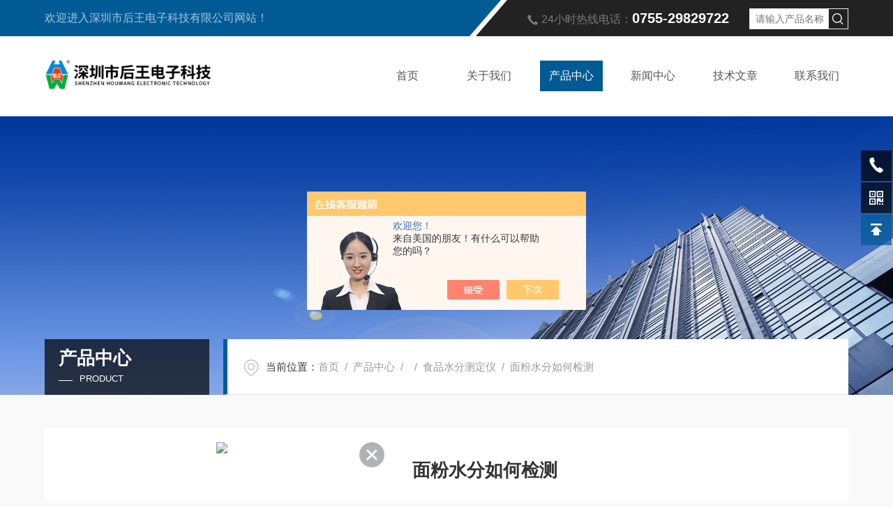

--- FILE ---
content_type: text/html; charset=utf-8
request_url: http://www.houwdz17.com/Products-3988517.html
body_size: 9462
content:
<!DOCTYPE html PUBLIC "-//W3C//DTD XHTML 1.0 Transitional//EN" "http://www.w3.org/TR/xhtml1/DTD/xhtml1-transitional.dtd">
<html xmlns="http://www.w3.org/1999/xhtml">
<head>
<meta http-equiv="Content-Type" content="text/html; charset=utf-8" />
<meta http-equiv="X-UA-Compatible" content="IE=edge,chrome=1" />
<meta name="renderer" content="webkit|ie-comp|ie-stand" />
<meta name="viewport" content="width=device-width, initial-scale=1, maximum-scale=1, user-scalable=no" />
<TITLE>面粉水分如何检测-深圳市后王电子科技有限公司</TITLE>
<META NAME="Keywords" CONTENT="面粉水分如何检测">
<META NAME="Description" CONTENT="深圳市后王电子科技有限公司所提供的面粉水分如何检测质量可靠、规格齐全,深圳市后王电子科技有限公司不仅具有专业的技术水平,更有良好的售后服务和优质的解决方案,欢迎您来电咨询此产品具体参数及价格等详细信息！">
<script src="/ajax/common.ashx" type="text/javascript"></script>
<script src="/ajax/NewPersonalStyle.Classes.SendMSG,NewPersonalStyle.ashx" type="text/javascript"></script>
<script src="/js/videoback.js" type="text/javascript"></script>
<link type="text/css" rel="stylesheet" href="/skins/115792/css/style.css" />
<link rel="stylesheet" type="text/css" href="/skins/115792/css/swiper.min.css">
<script src="/skins/115792/js/jqueryNew.min.js"></script>
<script src="/skins/115792/js/swiper.min.js"></script>
<!--导航当前状态 JS-->
<script language="javascript" type="text/javascript"> 
    var nav= '3';
</script>
<!--导航当前状态 JS END--> 
<link rel="shortcut icon" href="/Skins/115792/favicon.ico" />
<script type="application/ld+json">
{
"@context": "https://ziyuan.baidu.com/contexts/cambrian.jsonld",
"@id": "http://www.houwdz17.com/Products-3988517.html",
"title": "面粉水分如何检测",
"pubDate": "2011-02-22T14:18:57",
"upDate": "2025-08-25T17:15:51"
    }</script>
<script type="text/javascript" src="/ajax/common.ashx"></script>
<script src="/ajax/NewPersonalStyle.Classes.SendMSG,NewPersonalStyle.ashx" type="text/javascript"></script>
<script type="text/javascript">
var viewNames = "";
var cookieArr = document.cookie.match(new RegExp("ViewNames" + "=[_0-9]*", "gi"));
if (cookieArr != null && cookieArr.length > 0) {
   var cookieVal = cookieArr[0].split("=");
    if (cookieVal[0] == "ViewNames") {
        viewNames = unescape(cookieVal[1]);
    }
}
if (viewNames == "") {
    var exp = new Date();
    exp.setTime(exp.getTime() + 7 * 24 * 60 * 60 * 1000);
    viewNames = new Date().valueOf() + "_" + Math.round(Math.random() * 1000 + 1000);
    document.cookie = "ViewNames" + "=" + escape(viewNames) + "; expires" + "=" + exp.toGMTString();
}
SendMSG.ToSaveViewLog("3988517", "ProductsInfo",viewNames, function() {});
</script>
<script language="javaScript" src="/js/JSChat.js"></script><script language="javaScript">function ChatBoxClickGXH() { DoChatBoxClickGXH('https://chat.chem17.com',94002) }</script><script>!window.jQuery && document.write('<script src="https://public.mtnets.com/Plugins/jQuery/2.2.4/jquery-2.2.4.min.js" integrity="sha384-rY/jv8mMhqDabXSo+UCggqKtdmBfd3qC2/KvyTDNQ6PcUJXaxK1tMepoQda4g5vB" crossorigin="anonymous">'+'</scr'+'ipt>');</script><script type="text/javascript" src="https://chat.chem17.com/chat/KFCenterBox/115792"></script><script type="text/javascript" src="https://chat.chem17.com/chat/KFLeftBox/115792"></script><script>
(function(){
var bp = document.createElement('script');
var curProtocol = window.location.protocol.split(':')[0];
if (curProtocol === 'https') {
bp.src = 'https://zz.bdstatic.com/linksubmit/push.js';
}
else {
bp.src = 'http://push.zhanzhang.baidu.com/push.js';
}
var s = document.getElementsByTagName("script")[0];
s.parentNode.insertBefore(bp, s);
})();
</script>
</head>
<body>
<!--头部开始-->
<header>
  <div class="top_one">
    <div class="w1400">
      <p>欢迎进入深圳市后王电子科技有限公司网站！</p>
      <div class="top1_r">
        <img src="/skins/115792/images/top_tel_ico.png" />24小时热线电话：<span>0755-29829722</span>
        <div class="top_ss">
          <form name="form1" method="post" action="/products.html">
              <input name="keyword" id="tk" type="text" class="sr" placeholder="请输入产品名称" />
              <input type="submit" class="tj" name="button" id="button" value="" />
          </form>
        </div>
      </div>
    </div>
  </div>
  <div class="top_two">
    <div class="w1400">
      <div class="logo"><a href="/"><img src="/skins/115792/images/logo.png"  alt="深圳市后王电子科技有限公司"/></a></div>
      <nav>
        <div class="menu_open">
          <i></i>
          <i></i>
          <i></i>
        </div>
        <div class="nav">  
          <ul class="nav_ul">
            <li class="nav_item"><a href="/" id="navId1">首页</a></li>
            <li class="nav_item"><a href="/aboutus.html" id="navId2" rel="nofollow">关于我们</a><!--<i></i>-->
              <!--<ul class="nav_item_open">
                  <li class="subopen"><a href="javascript:;">关于我们</a></li>
                  <li class="nav_item2"><a href="/aboutus.html#ab1">企业简介</a></li>
                  <li class="nav_item2"><a href="/aboutus.html#ab2">企业文化</a></li>
                  <li class="nav_item2"><a href="/honor.html">荣誉资质</a></li>
              </ul>-->
            </li>
            <li class="nav_item"><a href="/products.html" id="navId3">产品中心</a></li>
            <li class="nav_item"><a href="/news.html" id="navId4">新闻中心</a></li>                    
            <li class="nav_item"><a href="/article.html" id="navId5" rel="nofollow">技术文章</a></li>
            <li class="nav_item"><a href="/order.html" id="navId6" rel="nofollow">联系我们</a></li>
          </ul>
        </div>
        <div class="hcover"></div>
         <script language="javascript" type="text/javascript">
			try {
				document.getElementById("navId" + nav).className = "navon";
			}
			catch (e) {}
		</script>
      </nav>
      
      
    </div>
  </div>
</header>
<script src="https://www.chem17.com/mystat.aspx?u=gjcxwz123"></script>
<!--头部结束-->
<!--banner 开始-->
<div class="nybanner">
  <img src="/skins/115792/images/nybanner.jpg" class="nyBa_Img">
  <div class="w1400">
    <div class="ny_bigt">产品中心<p>Product</p></div>
    <div class="ny_mbx">
      <p><span>当前位置：</span><a href="/">首页</a>&nbsp;&nbsp;/&nbsp;&nbsp;<a href="/products.html">产品中心</a>&nbsp;&nbsp;/&nbsp;&nbsp;&nbsp;&nbsp;/&nbsp;&nbsp;<a href="/ParentList-494956.html">食品水分测定仪</a>&nbsp;&nbsp;/&nbsp;&nbsp;面粉水分如何检测</p>
    </div>
  </div>
</div>
<!--banner 结束-->

<!--内页主体内容 开始-->
<div class="ny_content cp_content">
  <div class="w1400">
    <div class="NyProDetail_Main">
    	<div class="NyProDetail_Img prodetail_img">
        	<div id="preview">                
                <div class="jqzoom" id="spec-n1">
                    <link rel="stylesheet" type="text/css" href="/Skins/css/public.css"><a href="javascript:void(0);" onclick="$('.videoItem').show();mybaidu.window.SetPlayer();return false;" class="videoIco"></a><div class="videoItem"  ><div class="Warning" style="display:none"><b></b><br>抱歉，由于流量限制，视频无法播放。</div><a href="javascript:void(0);" onclick="$('.videoItem').hide();mybaidu.window.SetPause(); return false;"></a><script type="text/javascript">var _player=false;</script><iframe name='mybaidu' src="/baidu/player_mtnets2018.htm?url=103af379815271f0bfe15107e0c90102&VideoTypeID=8&WorksKeyID=https://shortvideo.mtnets.com/vod-e2700f/103af379815271f0bfe15107e0c90102/a0f90351fadd43f7a21d4774d8b8883a-fe368312dbd3f2af11a3545839088788-sd-nbv1.mp4" scrolling='no' height='100%' width='100%' style='border:0px;padding:0px;margin:0px'  allowfullscreen='true'></iframe> </div>
                    <div id="ceshi" style="">
                    <img src="http://img68.chem17.com/gxhpic_b3034f5ca4/1cba7c2130d463f06136c5706ff85449cdaddcad1dc5f37d43eb73ab7720be525041b27761f38d17.jpg" jqimg="http://img68.chem17.com/gxhpic_b3034f5ca4/1cba7c2130d463f06136c5706ff85449cdaddcad1dc5f37d43eb73ab7720be525041b27761f38d17.jpg" />
                    </div>
                </div>
                <div id="spec-n5">
                    <div id="spec-list">
                        <ul class="list-h">                        
                            
							<li><p><img onclick="jQuery('.videoItem').hide();mybaidu.window.SetPause();" src="http://img68.chem17.com/gxhpic_b3034f5ca4/1cba7c2130d463f06136c5706ff85449cdaddcad1dc5f37d43eb73ab7720be525041b27761f38d17_800_800_5.jpg" alt="" data-zoom-image="http://img68.chem17.com/gxhpic_b3034f5ca4/1cba7c2130d463f06136c5706ff85449cdaddcad1dc5f37d43eb73ab7720be525041b27761f38d17_800_800_5.jpg" onload="DrawImage(this,460,300)"></p></li>
                            
                        </ul>
                    </div>
                </div>
            </div>
            <script type=text/javascript>
                $(function(){			
                   $("#ceshi").jqueryzoom({
                        xzoom:446,
                        yzoom:446,
                        offset:10,
                        position:"right",
                        preload:1,
                        lens:1
                    });							
                    /*$("#spec-list").jdMarquee({
                        deriction:"left",
                        step:1,
                        speed:4,
                        delay:10,
                        control:true,
                        _front:"#spec-right",
                        _back:"#spec-left"
                    });*/
                    $("#spec-list li").bind("mouseover",function(){
                        var src=$(this).children().children('img').attr("src");
                        $("#ceshi").css("width", "100%");
                        $("#ceshi").css("height", "100%");
                        $("#ceshi").css("position", "");
                        $("#spec-n1 img").eq(0).attr({
                            src:src.replace("\/n5\/","\/n1\/"),
                            jqimg:src.replace("\/n5\/","\/n0\/")
                        });
                        $("#spec-list li p").each(function(){
                            $(this).css({
                                "border":"1px solid #e5e5e5"
                            });
                            })
                        $(this).children('p').css({
                            "border":"1px solid #005b95"
                        });
                    });	
                })
            </script>
            <script type="text/javascript" src="/skins/115792/js/lib.js"></script>
            <script type="text/javascript" src="/skins/115792/js/zzsc.js"></script>
        </div>
        <div class="NyProDetail_Text">
        	<div class="NyProDetail_Name">面粉水分如何检测</div>
            <div class="NyProDetail_Ms">
            	<span><img src="/skins/115792/images/ico10.png" />产品简介</span>
                <h1>因此该水分仪可广泛应用于一切需要快速测定水分的行业，如医药，粮食、饲料、种子，菜籽，脱水蔬菜、烟草，化工，茶叶，食品、肉类以及纺织，农林、造纸、橡胶、塑胶、纺织等行业中的实验室与生产过程中。同时满足固体、颗粒、粉末、胶状体及液体含水率的测定要求，深圳市后王电子科技有限公司始终立志于为用户提供多用途，多性能的高质量产品，为您打造快速，准确，物超所值的水分测定仪**。</h1>
            </div>
            <div class="NyProDetail_Tags">
            	<dl>
                	<dd><i></i>产品型号：</dd>
                    <dd><i></i>更新时间：2025-08-25</dd>
                    <dd><i></i>厂商性质：生产厂家</dd>
                    <dd><i></i>访问量：1971</dd>
                    <div class="clear"></div>
                </dl>
            </div>
            <div class="NyProDetail_Btm">
            	<a href="#ly_msg" class="Btn01"><i><em></em></i><span>产品咨询</span></a>
                <a href="tel:13560713862" class="Btn02"><i><em></em></i><span>13560713862</span></a>
                <div class="clear"></div>
            </div>
        </div>
        <div class="clear"></div>
    </div>
    <div class="proleft">
      <div>
         <div class="cp_type">
          <div class="hd"><p><img src="/skins/115792/images/ProIco.png" />产品分类</p><span>PRODUCT CLASSIFICATION</span><i></i><em></em></div>
          <div class="bd">
              <ul>  
                       
                <li>
                    <p><a href="/ParentList-494956.html">食品水分测定仪</a><span></span></p>
                    <div>
                        
                        <a href="/SonList-1100648.html">淀粉水分测定仪</a>
                        
                        <a href="/SonList-494967.html">卤制品水分测定仪</a>
                        
                        <a href="/SonList-494966.html">添加剂水分测定仪</a>
                        
                    </div>
                </li>
                
              </ul>
              <div class="ProAll"><a href="/products.html">查看全部产品<i></i></a></div>
          </div>
        </div>
      </div>
      <!--相关文章 开始-->
      <div class="NyXgwz">
          <div class="NyXgwz_Title"><p><img src="/skins/115792/images/artico.png" />相关文章</p><span>RELATED ARTICLES</span><em></em></div>
          <div class="NyXgwz_List">
              <dl>
                  
                  <dd><a href="/Article-4157823.html">掌控水分这一关键指标解析食品水分测定仪与食品质量基石</a><span><img src="/skins/115792/images/cs1.png" />2025-09-17</span></dd>
                  
                  <dd><a href="/Article-3474129.html">食品馅料水分测定仪助力打造口感适中的美味月饼</a><span><img src="/skins/115792/images/cs1.png" />2023-09-13</span></dd>
                  
                  <dd><a href="/Article-3419923.html">食品水分测定仪在食品行业应用的重要性</a><span><img src="/skins/115792/images/cs1.png" />2023-07-20</span></dd>
                  
                  <dd><a href="/Article-756722.html">卤素水分测定仪，水分测试仪的检测方法</a><span><img src="/skins/115792/images/cs1.png" />2015-03-10</span></dd>
                  
              </dl>
          </div>
      </div>
      <!--相关文章 结束-->
    </div>
    <div class="proright cpxxcontent">
      <div class="cpxx_tit">详细介绍</div>
      <div><link type="text/css" rel="stylesheet" href="/css/property.css">
<script>
	window.onload=function(){  
		changeTableHeight();  
	}  
	window.onresize=function(){ 
		changeTableHeight();  
	}  
	function changeTableHeight(){ 
		$(".proshowParameter table th").each(function (i,o){
	    var $this=$(o), 
	    height=$this.next().height();
	    $(this).css("height",height);
			var obj = $(o);
			var val = obj.text();
			if(val == '' || val == null || val == undefined){
				$(this).addClass('none');
			}else{
				$(this).removeClass('none');
			}
		});
		$(".proshowParameter table td").each(function (i,o){
			var obj = $(o);
			var val = obj.text();
			if(val == '' || val == null || val == undefined){
				$(this).addClass('none');
			}else{
				$(this).removeClass('none');
			}
		});
	}
</script>
                <section class="proshowParameter">
                	
                    <table style=" margin-bottom:20px;">
                        <tbody>
                            
                                <tr><th>品牌</th><td>后王</td> <th></th><td></td></tr>
                            
                        </tbody>
                    </table>
                </section></div>
      <div class="c_detail_wrap">
         <p><font size="3">卤素加热快速水份测定仪是我公司新研制的新型快速水分检测仪器。环状的卤素灯确保样品得到均匀加热，操作简便、测量准确。水分测定仪在测量样品重量的同时，仪器采用环形管卤素加热方式，快速干燥样品，在干燥过程中，水分仪持续测量并即时显示样品丢失的水分含量%，干燥程序完成后，zui终测定的水分含量值被锁定显示。与烘箱加热法相比，卤素加热可以在高温下将样品均匀地快速干燥，样品表面不易受损，其检测结果与国标烘箱法具有良好的*性,具有可替代性,且检测效率远远高于烘箱法。一般样品只需几分钟即可完成测定。该仪器操作简单，测试准确，显示部分采用液晶显示屏-使屏幕更加清晰明亮，示值清晰可见，分别可显示水分值，样品初值，终值，测定时间，温度初值，zui终值等数据，并具有与计算机，打印机连接功能。因此该水分仪可广泛应用于一切需要快速测定水分的行业，如医药，粮食、饲料、种子，菜籽，脱水蔬菜、烟草，化工，茶叶，食品、肉类以及纺织，农林、造纸、橡胶、塑胶、纺织等行业中的实验室与生产过程中。同时满足固体、颗粒、粉末、胶状体及液体含水率的测定要求，深圳市后王电子科技有限公司始终立志于为用户提供多用途，多性能的高质量产品，为您打造快速，准确，物超所值的水分测定仪**。</font></p><p><strong>&nbsp;</strong></p><p><font style="font-size: 10.5pt"><strong>技术参数:</strong></font></p><p><br /><font style="font-size: 10.5pt"><strong>1、称重范围：60g超大量程0.0001g精度<br />2、水分测定范围：0.001-*（10PPM-*）<br />3、传感器精度：0.0001g<br />4、样品质量：0.3-60g<br />5、重复性：初始样品重量&ge;2g时&plusmn;0.005％初始样品重量&ge;5g时&plusmn;0.002％</strong></font></p><p><font style="font-size: 10.5pt"><strong>6、加热温度范围：起始-205℃<br />7、分析方法：可选择3种终点判断方式 一、全自动二、定时 0.1－99分钟三、自定义模式<br />8、加热源：卤素加热水份测定仪<br />9、水分含量可读性：0.001%<br />10、显示参数：%水分，时间，温度，重量<br />11、通讯接口：标配RS232通讯接口-方便连接打印机、电脑和其他外围设备、符合FDA/HACCP格式要求<br />12、外型尺寸：350&times;200&times;260（mm）<br />13、电源：220V&plusmn;10%/110V&plusmn;10%（可选）<br />14、频率：50Hz&plusmn;1Hz/60Hz&plusmn;1Hz（可选）<br />15、秤盘尺寸（mm）直径110</strong></font></p><p><strong>&nbsp;</strong></p>
      </div>
      <div class="clear"></div>
      <div class="ny_fanye">
        <p class="NyProPrev"><img src="/skins/115792/images/jt01.png" />上一篇<a href="/Products-3988511.html">鱼卵水分检测仪</a></p>
        <em></em>
        <p class="NyPronext">下一篇<img src="/skins/115792/images/jt02.png" /><a href="/Products-3988526.html">鱼卵水分如何检测</a></p>
      </div>
      <div class="clear"></div> 
      <div class="cpxx_tit ordertit">在线留言</div>
      <div class="ly_msg" id="pro_order">
        <link rel="stylesheet" type="text/css" href="/css/MessageBoard_style.css">
<script language="javascript" src="/skins/Scripts/order.js?v=20210318" type="text/javascript"></script>
<a name="order" id="order"></a>
<div class="ly_msg" id="ly_msg">
<form method="post" name="form2" id="form2">
	<h3>留言框  </h3>
	<ul>
		<li>
			<h4 class="xh">产品：</h4>
			<div class="msg_ipt1"><input class="textborder" size="30" name="Product" id="Product" value="面粉水分如何检测"  placeholder="请输入产品名称" /></div>
		</li>
		<li>
			<h4>您的单位：</h4>
			<div class="msg_ipt12"><input class="textborder" size="42" name="department" id="department"  placeholder="请输入您的单位名称" /></div>
		</li>
		<li>
			<h4 class="xh">您的姓名：</h4>
			<div class="msg_ipt1"><input class="textborder" size="16" name="yourname" id="yourname"  placeholder="请输入您的姓名"/></div>
		</li>
		<li>
			<h4 class="xh">联系电话：</h4>
			<div class="msg_ipt1"><input class="textborder" size="30" name="phone" id="phone"  placeholder="请输入您的联系电话"/></div>
		</li>
		<li>
			<h4>常用邮箱：</h4>
			<div class="msg_ipt12"><input class="textborder" size="30" name="email" id="email" placeholder="请输入您的常用邮箱"/></div>
		</li>
        <li>
			<h4>省份：</h4>
			<div class="msg_ipt12"><select id="selPvc" class="msg_option">
							<option value="0" selected="selected">请选择您所在的省份</option>
			 <option value="1">安徽</option> <option value="2">北京</option> <option value="3">福建</option> <option value="4">甘肃</option> <option value="5">广东</option> <option value="6">广西</option> <option value="7">贵州</option> <option value="8">海南</option> <option value="9">河北</option> <option value="10">河南</option> <option value="11">黑龙江</option> <option value="12">湖北</option> <option value="13">湖南</option> <option value="14">吉林</option> <option value="15">江苏</option> <option value="16">江西</option> <option value="17">辽宁</option> <option value="18">内蒙古</option> <option value="19">宁夏</option> <option value="20">青海</option> <option value="21">山东</option> <option value="22">山西</option> <option value="23">陕西</option> <option value="24">上海</option> <option value="25">四川</option> <option value="26">天津</option> <option value="27">新疆</option> <option value="28">西藏</option> <option value="29">云南</option> <option value="30">浙江</option> <option value="31">重庆</option> <option value="32">香港</option> <option value="33">澳门</option> <option value="34">中国台湾</option> <option value="35">国外</option>	
                             </select></div>
		</li>
		<li>
			<h4>详细地址：</h4>
			<div class="msg_ipt12"><input class="textborder" size="50" name="addr" id="addr" placeholder="请输入您的详细地址"/></div>
		</li>
		
        <li>
			<h4>补充说明：</h4>
			<div class="msg_ipt12 msg_ipt0"><textarea class="areatext" style="width:100%;" name="message" rows="8" cols="65" id="message"  placeholder="请输入您的任何要求、意见或建议"></textarea></div>
		</li>
		<li>
			<h4 class="xh">验证码：</h4>
			<div class="msg_ipt2">
            	<div class="c_yzm">
                    <input class="textborder" size="4" name="Vnum" id="Vnum"/>
                    <a href="javascript:void(0);" class="yzm_img"><img src="/Image.aspx" title="点击刷新验证码" onclick="this.src='/image.aspx?'+ Math.random();"  width="90" height="34" /></a>
                </div>
                <span>请输入计算结果（填写阿拉伯数字），如：三加四=7</span>
            </div>
		</li>
		<li>
			<h4></h4>
			<div class="msg_btn"><input type="button" onclick="return Validate();" value="提 交" name="ok"  class="msg_btn1"/><input type="reset" value="重 填" name="no" /></div>
		</li>
	</ul>	
    <input name="PvcKey" id="PvcHid" type="hidden" value="" />
</form>
</div>

      </div>
    </div>
  
  </div>
  <div class="clear"></div> 
</div>

        
<!--内页主体内容 结束-->
<!--底部 begin-->
<div class="foot_box">
  <div class="footCon">
    <div class="foot_t w1400">
      <div class="left">
        <div class="foot_nav">
          <ul>
            <li>
              <dt>关于我们</dt>
              <dd><a href="/aboutus.html" rel="nofollow">公司简介</a></dd>
              <dd><a href="/aboutus.html#ab3" rel="nofollow">企业文化</a></dd>
            </li>
            <li>
              <dt>新闻中心</dt>
              <dd><a href="/news.html">新闻中心</a></dd>
              <dd><a href="/article.html">技术文章</a></dd>
            </li>
            <li>
              <dt>产品类别</dt>
              
              <dd><a href="/ParentList-572723.html">固含量检测仪</a></dd>
              
              <dd><a href="/ParentList-88214.html">水分测定仪</a></dd>
              
              <dd><a href="/ParentList-440936.html">卤素水分测定仪</a></dd>
              
              <dd><a href="/ParentList-494945.html">纸张水分测定仪</a></dd>
              
              <dd><a href="/ParentList-440960.html">塑胶水分测定仪</a></dd>
              
              <dd><a href="/ParentList-494949.html">粮食水分测定仪</a></dd>
              
              <dd><a href="/ParentList-494956.html">食品水分测定仪</a></dd>
              
              <dd><a href="/ParentList-491581.html">肉类水分测定仪</a></dd>
              
              <dd><a href="/ParentList-494934.html">医药水分测定仪</a></dd>
              
              <dd><a href="/ParentList-495068.html">木材水分测定仪</a></dd>
              
            </li>
            <li>
              <dt>联系我们</dt>
              <dd><a href="/order.html#order" rel="nofollow">在线留言</a></dd>
              <dd><a href="/order.html#order" rel="nofollow">联系方式</a></dd>
              <dd><a href="/order.html#container" rel="nofollow">地图导航</a></dd>
            </li>
            <div class="clear"></div>
          </ul>
        </div>
      </div>
      <div class="right">
        <div class="foot_tel">
          <span>咨询服务热线</span>
          <p>0755-29829722</p>
        </div>
        <div class="ewm">
          <img src="/skins/115792/images/ewm.jpg"><span>扫描微信号</span>
        </div>
      </div>
      <div class="clear"></div>
      <div class="foot_txt">
        <div class="left_txt"><em></em>Copyright &copy; 2026 深圳市后王电子科技有限公司版权所有&nbsp;&nbsp;&nbsp;<a href="http://beian.miit.gov.cn/" target="_blank" rel="nofollow">备案号：粤ICP备10225769号</a></div>
        <div class="right_txt">技术支持：<a href="https://www.chem17.com" target="_blank" rel="nofollow">化工仪器网</a>&nbsp;&nbsp;&nbsp;<a href="https://www.chem17.com/login" target="_blank" rel="nofollow">管理登陆</a>&nbsp;&nbsp;&nbsp;<a href="/sitemap.xml" target="_blank">sitemap.xml</a></div>
      </div>
    </div>
  </div>
</div>
<!--底部 end--> 
<!--网站右侧漂浮 begin-->
<div class="kfView6">
	<!--<a href="tencent://message/?uin=457662157&Site=&Menu=yes" target="_blank" class="qqa"></a>-->
    <a onclick="ChatBoxClickGXH()" href="#" target="_self" class="qqa"></a>
    <div class="tela"><a href="tel:13560713862"></a><div class="wz"><p>TEL：13560713862<em></em></p></div></div>
    <div class="wxa"><span></span><div class="code"><p><img src="/skins/115792/images/ewm.jpg" /><em></em></p></div></div>
    <a href="/products.html" class="pfpro"></a>
    <a href="/order.html" class="pflxwm"></a>
    <a class="totop"></a>
</div>
<!--网站右侧漂浮 end-->
<script type="text/javascript" src="/skins/115792/js/customer.js"></script>

 <script type='text/javascript' src='/js/VideoIfrmeReload.js?v=001'></script>
  
</html></body>

--- FILE ---
content_type: text/css
request_url: http://www.houwdz17.com/skins/115792/css/style.css
body_size: 24639
content:
*{ margin:0; padding:0; box-sizing:border-box;-moz-box-sizing:border-box;-webkit-box-sizing:border-box;}
body{background: #f9f9f9;}
body, div,dl,dt,dd,ul,ol,li,h1,h2,h3,h4,h5,h6,pre,form,fieldset,input,textarea,blockquote,p { margin:0; padding:0; font:14px/1.5 Microsoft Yahei,微软雅黑,Arial,\5FAE\8F6F\96C5\9ED1,Helvetica,sans-serif;}
table,td,tr,th { border-collapse: collapse; border-spacing: 0; font-size:14px;}
ol,ul {list-style:none;}
li { list-style-type:none;}
img { vertical-align:middle;border:0;}
address,cite,code,em,th,i { font-weight:normal; font-style:normal;}
.clear { clear:both; *zoom:1;}
.clear:after { display:block; overflow:hidden; clear:both; height:0; visibility:hidden; content:".";}
a {text-decoration:none; color:#333;cursor:pointer;}
a:visited { text-decoration:none;}
a:hover { text-decoration:none;}
a:active { text-decoration:none;}
.fl { float:left;}
.fr { float:right;}
@font-face { font-family: "RobotoBold"; src: url("../fonts/RobotoBold.ttf");}
/* 设置滚动条的样式 */
::-webkit-scrollbar { width:5px;}/* 滚动槽 */
::-webkit-scrollbar-track { background-color:#e6e6e6; border-radius:0px;}/* 滚动条滑块 */
::-webkit-scrollbar-thumb { background-color:#005b95;border-radius:4px;}
::-webkit-scrollbar-thumb:window-inactive { background-color:#005b95;border-radius:4px;}


/* 按钮样式去除*/
input[type="button"], input[type="submit"], input[type="reset"] {-webkit-appearance: none;}
textarea {  -webkit-appearance: none;}
input{ border-radius: 0; } 
.w1400{ width:1400px; margin:0 auto;}
@media screen and (max-width:1450px){
.w1400{ width:90%;}	
}
@media screen and (max-width:1023px){
.w1400{ width:94%;}	
}

/**top start**/
header .top_one{ width:100%; height:52px; background:#222; position:relative;}
header .top_one:before{content: "";position: absolute;left: 0; width:727px; height:52px;background: url(../images/topbg_l.png) left center no-repeat; background-size:727px 52px;}
header .top_one .w1400{ position:absolute;top: 0;right: 0;bottom: 0;left: 0;}
header .top_one p{ color:#fff; float:left; line-height:52px; font-size:16px; opacity:.65;}
header .top_one .top1_r{ float:right;color:#7c7c7c;line-height:52px; font-size:16px; width:40%;}
header .top_one .top1_r img{ margin-right:5px; vertical-align:middle;}
header .top_one .top1_r span{ font-size:20px; color:#fff;font-weight:bold;}
.top_ss{ float:right;width: calc(96% - 300px); margin-top:12px;}
.top_ss .sr{ width:80%; float:left;height:30px; line-height:30px; color:#999; padding-left:8px;border:1px solid #ededed; outline:none;box-sizing: border-box; -webkit-box-sizing: border-box; -moz-box-sizing: border-box;}
.top_ss .tj{ width:20%; height:30px; float:left;border:1px solid #ededed; outline:none; border-left:0; background:#fff;background: url(../images/serach.png) center center no-repeat; cursor:pointer;}
header .top_two{ width:100%; height:115px; background:#fff;}
header .top_two .w1400{height:100%;}
header .top_two .logo{ float:left; margin-top:15px; width:300px;}
header .top_two .logo img{ width:100%;}
header .top_two .w1400 nav {width: 60%; margin:0;padding:0;float:right;}
.menu_open { display: none;}
header .top_two .w1400 nav ul{ margin:0 auto; padding:0; display: flex;}
header .top_two .w1400 nav ul .nav_item { position: relative; margin:0; padding: 35px 2%; -webkit-flex:1; -ms-flex:1; -moz-flex:1; box-sizing: border-box; -webkit-box-sizing: border-box; -moz-box-sizing: border-box;}
header .top_two .w1400 nav ul .nav_item:last-child{padding: 35px 0 35px 2%;}
.nav_item > a {display: block;width: 100%;height: 100%;line-height: 44px;color: #555;font-size: 18px;text-align: center;-webkit-transition: all .4s;transition: all .4s; position:relative;}
.nav_item:hover > a, .nav_item > a.navon {color: #fff; background:#005b95;}
.nav_item_open { width: 140%; height: auto; position: absolute; left: -20%; top: 100px; z-index: 10; background-color:#fff; box-shadow: 0 4px 8px 0 rgba(0, 12, 49, 0.1); border-radius: 0; opacity: 0; visibility: hidden; -webkit-transform: translateY(34px); transform: translateY(34px); -webkit-transition: all .4s; transition: all .4s; overflow: hidden; }

.ny_top .nav_item_open { background-color:#fff;}
.nav_item:hover .nav_item_open { visibility: visible; opacity: 1; -webkit-transform: translateY(0px); transform: translateY(0px);}
.subopen { display: none; }
.nav_item2 { width: 100%;}
.nav_item2 a { display: block; width:100%; height:44px; overflow:hidden; line-height:44px; padding: 0 10px; color: #666; font-size: 14px; white-space:nowrap; text-overflow: ellipsis; text-align: center; box-sizing: border-box; -webkit-box-sizing: border-box; -moz-box-sizing: border-box;}
.ny_top .nav_item2 a { color:#565656;}
.nav_item2:hover a { background-color: #e64b4b; color: #fff;}
.hcover { display: none;}
@media screen and (max-width:1299px){
	header .top_two .logo{ margin-top:23px;width:240px;}
	.nav_item > a { font-size:16px;}
	header .top_two .w1400 .top_ss{ float:right;width: calc(42% - 240px); margin-top:35px;}
}
@media screen and (max-width:1200px){
	header .top_one:before{left:-30%;}
	header .top_one .top1_r{ width:50%;}
}
@media screen and (max-width:1080px){
	header .top_one .top1_r{ width:60%;}
	header .top_two{ height:80px;}
	header .top_two .w1400{ position:relative;}
	header .top_two .logo{ margin-top:7px;}
	header .top_two .w1400 nav { width:100%; height:auto; position:absolute; left:-100%; background:#fff;}
	header .top_two .w1400 nav ul li{ width:100%;}
	header .top_two .w1400 nav ul .nav_item{ padding:0;}
	header .top_two .w1400 nav ul .nav_item:last-child{ padding:0;}
	.menu_open { display: block; float: right; width: 40px; height: 40px; padding: 5px 0; border: 1px solid #eaeaea; position: fixed; top: 70px; right: 5%; box-sizing: border-box; z-index: 999999; cursor: pointer }
	.menu_open i { height: 2px; width: 50%; background-color: #005b95; display: block; margin: 5px auto; }
	.menu_open:active { background-color: #005b95; border: 1px solid #005b95; }
	.menu_open:active i { background-color: #fff; }	
	
	.nav { width: 50%; height: 100%; position: fixed; top: 0; left: -50%; z-index: 9999999;background-color: #005b95;}
	.hcover { display: block; width: 50%; height: 100%; background: rgba(0,0,0,.5); position: fixed; right: -50%; top: 0; z-index: 9999999; }
	.nav_ul { margin: 0; width: 100%; height: 100%; position: absolute; top: 0; left: 0; overflow-x: hidden; overflow-y: auto; padding-top: 10px; text-align: left; display:block !important;}
	.nav_item { float: none; margin: 0; width: 100%; height: 70px; position: relative; padding:0;}
	.nav_item:after { content: ''; display: block; width: 100%; border-bottom: 1px solid #0b74b7;}
	.nav_item > a { display: block; height: 70px; line-height: 70px; box-sizing: border-box; -moz-box-sizing: border-box; -webkit-box-sizing: border-box; margin: 0; font-size: 16px; color: #fff !important; padding: 0 10px; white-space: nowrap; text-overflow: ellipsis; overflow: hidden; }
	.nav_item > a:active { background-color: #0065a4; }
	.nav_item > a:after { display: none; }
	.nav_item > a:hover, .nav_item > a.navon {background: #013e65;}
	.nav_item:hover > a em, .nav_item > a.navon em{ display:none;}
	.nav_item i { position: absolute; z-index: 2; top: 0; right: 0; width: 100%; height: 100%; display: block; }
	.nav_item i:after { content: ''; display: block; width: 8px; height: 8px; margin-bottom: -4px; border: 1px solid rgba(255,255,255,.5); border-top: 0; border-left: 0; position: absolute; bottom: 50%; right: 22px; -webkit-transform: rotate(-45deg); transform: rotate(-45deg); }
	.nav_item_open { width: 50%; height: 100%; margin: 0; box-shadow: none; background-color: #005b95; border-radius: 0; opacity: 1; visibility: visible; -webkit-transform: translateY(0px); transform: translateY(0px); position: fixed; left: -50%; top: 0; border-top: none; }
	.subopen { display: block; }
	.subopen a { display: block; overflow: hidden; margin: 0; padding: 15px; white-space: nowrap; text-overflow: ellipsis; font-size: 16px; color: rgba(255,255,255,.8); background: rgba(0,0,0,.1); text-indent: 30px; position: relative; }
	.subopen a:before { content: ''; display: block; width: 8px; height: 8px; position: absolute; bottom: 50%; left: 22px; margin-bottom: -4px; -webkit-transform: rotate(-45deg); transform: rotate(-45deg); border: 1px solid rgba(255,255,255,.5); border-right: 0; border-bottom: 0; }
	.nav_item2 { position: relative; }
	.nav_item2 a { width: 100%; display: block; line-height: 30px; height: 50px; box-sizing: border-box; -moz-box-sizing: border-box; -webkit-box-sizing: border-box; overflow: hidden; margin: 0; padding: 10px; white-space: nowrap; text-overflow: ellipsis; color: #fff; font-size: 14px; }
	.nav_item2:after { content: ''; width: 100%; position: absolute; bottom: 0; left: 0; display: block; border-bottom-width: 1px; border-bottom-style: solid; border-bottom: 1px solid rgba(0,0,0,.1); }
	
	header .top_two .w1400 .top_ss{ float:right; margin-right:60px;width: calc(100% - 340px); margin-top:20px;}
	header .top_two .w1400 .top_ss .sr{height:40px; line-height:40px;}
    header .top_two .w1400 .top_ss .tj{ height:40px;}
}
@media screen and (max-width:1024px){
	header .top_one:before{ left:-35%;}
	.menu_open { right:3%;}
}
@media screen and (max-width:912px){
	header .top_one:before{ left:-45%;}
}
@media screen and (max-width:820px){
	header .top_one:before{ left:-50%;}
}
@media screen and (max-width:768px){
	header .top_one{ display:none;}	
	.menu_open{ top:20px;}
	header .top_two .w1400 .top_ss{ width:100%; margin:0 0 10px;}
}

/**top end**/

/* banner 开始 */
.apple-banner { width: 100%; height: 600px; overflow: hidden;}
.apple-banner .swiper-container1 { width: 100%; height: 600px; position:relative;}
.apple-banner .swiper-container1 .swiper-button-prev, .apple-banner .swiper-container1 .swiper-button-next { width: 15%; height: 100%; top:0; background:none; margin:0;}
.apple-banner .swiper-container1 .swiper-button-prev { left:0;}	
.apple-banner .swiper-container1 .swiper-button-next { right:0;}
.apple-banner .swiper-button-prev span, .apple-banner .swiper-button-next span { display:block; width: 64px; height: 64px; position: absolute; top: 50%; margin-top:-32px; border-radius: 100%; opacity: 0; -webkit-transition: opacity 0.4s ease; transition: opacity 0.4s ease;}
.apple-banner .swiper-button-prev span { background: rgba(0,0,0,0.3) url(../images/arrows1.png) center center no-repeat; left: 20px;}
.apple-banner .swiper-button-next span { background: rgba(0,0,0,0.3) url(../images/arrows2.png) center center no-repeat; right:20px;}
.apple-banner .swiper-button-prev:hover span, .apple-banner .swiper-button-next:hover span{ opacity: .7;}
/*分页器*/
.apple-banner .swiper-container-horizontal>.swiper-pagination-bullets, .apple-banner .swiper-pagination-custom, .apple-banner .swiper-pagination-fraction{ top:auto; bottom:40px;}
.apple-banner .swiper-pagination-bullet { display: inline-block; width: 15px; height:15px; background:none; border:1px solid #fff; margin: 0 4px; cursor: pointer;border-radius:0;opacity: 1; border-radius:50%;}
.apple-banner .swiper-pagination-bullet-active { background:#fff;}
@media screen and (max-width:1499px){
	.apple-banner { height: 566px;}
	.apple-banner .swiper-container1{ height: 566px;}
}
@media screen and (max-width:1299px){
	.apple-banner { height: 500px;}
	.apple-banner .swiper-container1{ height: 500px;}
}
@media screen and (max-width:1080px){
	.apple-banner { height: 400px;}
	.apple-banner .swiper-container1{ height: 400px;}
}
@media screen and (max-width:912px){
	.apple-banner { height: 360px;}
	.apple-banner .swiper-container1{ height: 360px;}
}
@media screen and (max-width:1024px){
}
@media screen and (max-width:820px){
	.apple-banner { height: 310px;}
	.apple-banner .swiper-container1{ height: 310px;}
}
@media screen and (max-width:768px){
	.apple-banner { height: 300px;}
	.apple-banner .swiper-container1{ height: 300px;}
	.apple-banner .swiper-container-horizontal>.swiper-pagination-bullets, .apple-banner .swiper-pagination-custom, .apple-banner .swiper-pagination-fraction{bottom:20px;}
	.apple-banner .swiper-button-prev span, .apple-banner .swiper-button-next span { width:44px; height:44px; background-size:44px 44px;}
	.apple-banner .swiper-button-prev span { left:10px;}
	.apple-banner .swiper-button-next span { right:10px;}
	.apple-banner .swiper-pagination { bottom:12px;}
	.apple-banner .swiper-pagination-bullet { width:10px; height:10px; margin:0 2px;}
	.apple-banner .swiper-pagination-bullet span { width:10px; height:10px;}
	.apple-banner .swiper-pagination-bullet i { height:10px;}
}
@media screen and (max-width:600px){
	.apple-banner { height: 230px;}
	.apple-banner .swiper-container1{ height: 230px;}
}
@media screen and (max-width:540px){
	.apple-banner { height: 160px;}
	.apple-banner .swiper-container1 { height: 160px;}
}
@media screen and (max-width:375px){
	.apple-banner { height: 145px;}
	.apple-banner .swiper-container1 { height: 145px;}
}
@media screen and (max-width:320px){
	.apple-banner { height: 125px;}
	.apple-banner .swiper-container1 { height: 125px;}
}
/* banner 结束 */

.ind_news{height:135px;}
.ind_news .w1400{background:#fff;border-top:10px solid #005b95;}
.ind_news .title{ padding:40px 3% 55px; color:#fff; background:#005b95; font-size:20px; font-weight:bold; float:left;box-sizing: border-box; -webkit-box-sizing: border-box; -moz-box-sizing: border-box;}
.ind_news .title img{ margin-right:5px;}
.ind_news .main{ width:82%; padding:25px 0 25px 1%; float:left;box-sizing: border-box; -webkit-box-sizing: border-box; -moz-box-sizing: border-box; height:120px; overflow:hidden;}
.ind_news .time{ float:left;border-right:1px solid #ddd; text-align:center; padding:0 4%;box-sizing: border-box; -webkit-box-sizing: border-box; -moz-box-sizing: border-box;}
.ind_news .time span{ font-size:16px; color:#999; line-height:34px;}
.ind_news .time p{ font-size:36px; color:#005b95; font-weight:bold; line-height:36px;}
.ind_news .text{ width:79%; float:left;padding: 0 4%;box-sizing: border-box; -webkit-box-sizing: border-box; -moz-box-sizing: border-box;}
.ind_news .swiper-slide:nth-child(2n+2) .text{padding: 0 8% 0 4%;border-right:1px solid #ddd;}
.ind_news .text a{display: block;width: 100%; height: 30px;overflow: hidden;line-height: 30px;color: #333;font-size: 16px; font-weight:bold;text-overflow: ellipsis;white-space: nowrap;margin: 0 auto 4px;padding: 0;-webkit-transition: all .4s;transition: all .4s;}
.ind_news .text a:hover{ color:#005b95;}
.ind_news .text p{width: 100%;line-height: 22px; color: #999;font-size: 14px; margin: 0 auto;padding: 0;display: -webkit-box;-webkit-line-clamp: 2;-webkit-box-orient: vertical;text-overflow: ellipsis; overflow:hidden; max-height:44px;}
.ind_news .button{ padding:34px 1%; float:right;box-sizing: border-box; -webkit-box-sizing: border-box; -moz-box-sizing: border-box;}
.ind_news .swiper-container2 { width: 50%; height:100px;}
.ind_news .swiper-button-prev2{ margin-bottom:15px;}
.ind_news .swiper-button-prev2, .ind_news .swiper-button-next2 { width: 15%; height: 100%;cursor:pointer;}
.ind_news .swiper-button-prev2 span, .ind_news .swiper-button-next2 span { display:block; width: 21px; height: 21px;-webkit-transition: all .4s;transition: all .4s;}
.ind_news .swiper-button-prev2 span { background: url(../images/up1.png) center center no-repeat;}
.ind_news .swiper-button-next2 span { background: url(../images/down1.png) center center no-repeat;}
.ind_news .swiper-button-prev2:hover span{ background: url(../images/up1_on.png) center center no-repeat;}
.ind_news .swiper-button-next2:hover span{ background: url(../images/down1_on.png) center center no-repeat;}
@media screen and (max-width:1440px){
	.ind_news .main { width:81%;}
}
@media screen and (max-width:1366px){
	.ind_news .main { width:80%;}
	.ind_news .text{ width:75%;}
}
@media screen and (max-width:1200px){
	.ind_news .main { width:78%;}
}
@media screen and (max-width:1080px){
	.ind_news .main { width:77%;}
	.ind_news .text{ width:70%;}
}
@media screen and (max-width:1024px){
}
@media screen and (max-width:912px){
	.ind_news .main { width:76%;}
}
@media screen and (max-width:820px){
	.ind_news .main { width:73%;}
	.ind_news .swiper-container2{ width:100%;}
	.ind_news .swiper-slide:nth-child(2n+2) .text{padding: 0 4%;; border:none;}
	.ind_news .text{ width:78%;}
}
@media screen and (max-width:600px){
	.ind_news .main { width:66%;}
	.ind_news .text{ width:74%;}
}
@media screen and (max-width:540px){
	.ind_news .title,.ind_news .button{ display:none;}
	.ind_news .main { width:100%;}
}
@media screen and (max-width:375px){
	.ind_news .text{ width:73%;}
}
@media screen and (max-width:320px){
	.ind_news .time{ display:none;}
	.ind_news .text{ width:100%;}
}

/*首页关于我们*/
.ind_about{ margin:80px 0; position:relative;}
.ind_about .left{ width:42%; float:left;}
.ind_about .right{ width:53%; float:right;}
.ind_about .right img{width: 100%;height: 100%;}
.ind_title{ font-size:36px; line-height:36px; color:#333; font-weight:bold;}
.ind_title:after{content: "";display: block; width:42px; height:6px;background:url(../images/ind_title_line.png) center no-repeat; margin-top:20px;}
.ind_about .text{margin:50px 0; font-size:16px; line-height:30px; color:#666;box-sizing: border-box; -webkit-box-sizing: border-box; -moz-box-sizing: border-box;overflow: hidden;text-overflow: ellipsis;display: -webkit-box;-webkit-line-clamp: 8;-webkit-box-orient: vertical;}
.ind_button{ position:absolute; bottom:0;}
.ind_button a{ width:145px; height:44px; line-height:44px; background:#005b95; color:#fff; text-align:center; display:block; font-size:16px;}
.ind_button a img{ margin-left:15px;transition: all .4s;}
@media screen and (max-width:1366px){
	.ind_about .text{-webkit-line-clamp: 7;}
}
@media screen and (max-width:1280px){
	.ind_about .text{-webkit-line-clamp: 6;}
}
@media screen and (max-width:1200px){
	.ind_about .text{-webkit-line-clamp: 5;}
}
@media screen and (max-width:1080px){
	.ind_about .text{margin: 30px 0;-webkit-line-clamp: 5;}
}
@media screen and (max-width:912px){
	.ind_about .text{-webkit-line-clamp: 4;}
}
@media screen and (max-width:820px){
	.ind_about{margin: 50px 0;}
	.ind_about .left,.ind_about .right{ width:100%;}
	.ind_button{ top:1%; right:3%;}
}
@media screen and (max-width:768px){
	.ind_about{margin: 40px 0;}
	.ind_title{ font-size:30px;}
}
@media screen and (max-width:425px){
	.ind_about{margin: 30px 0;}
}
@media screen and (max-width:375px){
	.ind_title{ font-size:28px;}
	.ind_title:after{margin-top: 15px;}
}
@media screen and (max-width:320px){
	.ind_about{margin: 20px 0;}
	.ind_button a{ width:100px;}
	.ind_button a img{ display:none;}
}

/*首页推荐产品*/
.ind_tjpro{ padding:80px 0 50px; background:url(../images/ind_tjpro_bg.jpg) center no-repeat;box-sizing: border-box; -webkit-box-sizing: border-box; -moz-box-sizing: border-box;}
.ind_tjpro .w1400{position:relative;}
.ind_tjpro .ind_title{ color:#fff;}
.ind_tjpro .ind_title:after{background:url(../images/ind_title_line_white.png) center no-repeat;}
.ind_tjpro .white{ top:1.5%; right:0;}
.ind_tjpro .white a{ background:#fff; color:#005b95;}
.ind_tjpro .main{ width:100%; margin:50px auto; overflow:hidden;}
.ind_tjpro .main .swiper-slide{ background:#fff; padding:20px;box-sizing: border-box; -webkit-box-sizing: border-box; -moz-box-sizing: border-box;}
.ind_tjpro .main .ind_tjpro_img{width: 36%;height: 372px;overflow: hidden;margin: 0;padding: 0;float: left;}
.ind_tjpro .main .ind_tjpro_img a{display:block; width:100%; height:100%; overflow:hidden; margin:0; padding:0; background-color:#fff; position:relative; transition: all .4s; -webkit-transition: all .4s; -moz-transition: all .4s; -o-transition: all .4s;-webkit-box-sizing: border-box; -moz-box-sizing: border-box; box-sizing: border-box;}
.ind_tjpro .main .ind_tjpro_img a img{display:block; max-width:100%; max-height:100%; overflow:hidden; margin:auto; padding:0; position:absolute; left:0; top:0; right:0; bottom:0; transition: all .4s;}
.ind_tjpro .main .ind_tjpro_img:hover a img { -webkit-transform: scale(1.1); -moz-transform: scale(1.1); transform: scale(1.1);}
.ind_tjpro .text{width:58%; height:auto; overflow:hidden; margin:2% 2% 0 0; float:right; box-sizing: border-box; -webkit-box-sizing: border-box; -o-box-sizing: border-box; -moz-box-sizing: border-box; position:relative;}
.ind_tjpro .text a.title{display:block; width:100%; height:38px; overflow:hidden; line-height:38px; color:#333; font-size:20px; font-weight:bold; white-space:nowrap; text-overflow:ellipsis; margin:0 auto 2%; padding:0;transition: all .4s; -webkit-transition: all .4s; -moz-transition: all .4s; -o-transition: all .4s;}
.ind_tjpro .text a.title:hover{ color:#005b95;}
.ind_tjpro .text span{ color:#999; font-size:16px; display:block;overflow: hidden;text-overflow: ellipsis;display: -webkit-box;-webkit-line-clamp: 1;-webkit-box-orient: vertical;}
.ind_tjpro .text span img{ margin:-2px 1% 0 0;}
.ind_tjpro .text p:before{content: "";display: block; width:100%; height:1px; background:#e6e6e6; margin:20px 0;}
.ind_tjpro .text p{ width:100%; line-height:28px; color:#999; font-size:16px; word-break:break-all; text-align:justify; margin:0 auto 13%; padding:0; display:-webkit-box; text-overflow:ellipsis; -webkit-line-clamp:3; -webkit-box-orient:vertical; overflow:hidden;}
.ind_tjpro .time{ position:absolute; bottom:0; height:44px; line-height:44px; vertical-align:middle;box-sizing: border-box; -webkit-box-sizing: border-box; -o-box-sizing: border-box; -moz-box-sizing: border-box; border:1px solid #005b95; padding:0 2%; color:#005b95;}
.ind_tjpro .time img{ margin:-2px 10px 0 0;}
.ind_tjpro .ind_button{ bottom:0; right:0;}
.ind_tjpro .swiper-pagination3{ width:100%; text-align:center;}
.ind_tjpro .swiper-pagination-bullet{ background:#fff; opacity:.45; margin:0 5px;border-radius:20px;transition: all .4s; -webkit-transition: all .4s; -moz-transition: all .4s; -o-transition: all .4s;}
.ind_tjpro .swiper-pagination-bullet-active{ opacity:1; width:20px;}
@media screen and (max-width:1366px){
	.ind_tjpro .text p{ margin: 0 auto 15%;}
}
@media screen and (max-width:1280px){
	.ind_tjpro ul li{ margin-bottom:30px;}
}
@media screen and (max-width:1200px){
	.ind_tjpro .white{ top:1.5%;}
	.ind_tjpro .main .ind_tjpro_img{ height:350px;}
}
@media screen and (max-width:1080px){
	.ind_tjpro .main{ margin:30px 0;}
	.ind_tjpro .main .ind_tjpro_img{ height:300px;}
	.ind_tjpro .text p{-webkit-line-clamp: 2;}
}
@media screen and (max-width:1024px){
	.ind_tjpro{ padding:50px 0;}
	.ind_tjpro ul li{ width:100%; margin-right:0;margin-bottom:15px;}
	.ind_tjpro ul li .indtjpro_tit .indtjpro_name{ font-size:18px;}
}
@media screen and (max-width:800px){
	.ind_tjpro .white{ top:2%;}
	.ind_tjpro .main .ind_tjpro_img{ height:250px;}
	.ind_tjpro .text p:before{ margin: 10px 0;}
	.ind_tjpro .text .ind_button{ top:inherit;}
}
@media screen and (max-width:768px){
	.ind_tjpro{ padding:40px 0;}
}
@media screen and (max-width:540px){
	.ind_tjpro{ padding:30px 0;}
	.ind_tjpro .main .ind_tjpro_img,.ind_tjpro .text{ width:100%;}
	.ind_tjpro .text{ margin:4% 0 0 0;}
	.ind_tjpro .time{ display:none;}
	.ind_tjpro .text .ind_button{ left:0;}
}
@media screen and (max-width:375px){
	.ind_tjpro .white{ top:1%;}
	.ind_tjpro .text p{margin: 0 auto 20%;}
	.ind_tjpro .time img,.ind_button a img{ display:none;}
	.ind_button a{ width:100px;}
}
@media screen and (max-width:320px){
	.ind_tjpro{ padding:20px 0;}
	.ind_button a{ width:80px; font-size:14px;}
}

/*首页产品*/
.ind_pro{ margin:80px 0; overflow:hidden;min-height:400px;box-sizing: border-box; -webkit-box-sizing: border-box; -moz-box-sizing: border-box;}
.ind_pro .w1400{position: relative;}
.ind_pro .ind_button{ bottom: 0;right: 0;top: 1%;}
.ind_pro .menu{clear:both; width:100%; height:auto; margin: 50px auto; padding:0; background-color:#fff; border-top:6px solid #005b95;}
.ind_pro .menu .title{padding: 30px 3% 40px;color:#fff;background:#005b95;font-size:20px;font-weight:bold;float:left;box-sizing: border-box;-webkit-box-sizing: border-box;-moz-box-sizing: border-box;}
.ind_pro .menu .title img{ margin-right:5px;}
.ind_pro .menu .main{width:80%; height:100px; overflow:hidden; margin:0 auto; padding:0; position:relative;}
.ind_pro .menu .main #swiper-container04{width:100%; height:100px; overflow:hidden; margin:0 auto; padding:0; position:relative;}
.ind_pro .menu .main #swiper-container04 .swiper-slide { height:100%; overflow:hidden; position:relative;}
.ind_pro .menu .main #swiper-container04 .swiper-slide a { display:block; width:100%; padding:0 10%; height:44px; overflow:hidden; line-height:44px; color:#333; font-size:16px; text-align:center; white-space:nowrap; text-overflow:ellipsis; margin:25px auto; position:relative; -webkit-box-sizing: border-box; -moz-box-sizing: border-box; box-sizing: border-box;transition: all .4s; -webkit-transition: all .4s; -moz-transition: all .4s; -o-transition: all .4s; font-weight:bold;}
.ind_pro .menu .main #swiper-container04 .swiper-slide.swiper-slide-active a, .ind_pro .menu .main #swiper-container04 .swiper-slide a:hover { background-color:#005b95; color:#fff;}
.ind_pro .ind_pro_list { width:100%; height:auto; min-height:320px; margin:30px auto 0; padding:0;}
.ind_pro_list ul li { width:24%; height:auto; margin:0; padding:2%; margin:0 1.3% 1.3% 0; background-color:#fff; box-shadow:0 0 0 rgba(0,0,0,0); position:relative; z-index:0; float:left; position:relative; -webkit-box-sizing: border-box; -moz-box-sizing: border-box; box-sizing: border-box;transition: all .4s; -webkit-transition: all .4s; -moz-transition: all .4s; -o-transition: all .4s;}
.ind_pro_list ul li:nth-child(4n+4) { margin:0 0 1.3%;}
.ind_pro_list ul li:hover {box-shadow:0 10px 10px rgba(0,0,0,0.06); z-index:1;}
.ind_pro_list ul li .lyIdxPro_Img { width:100%; height:254px; overflow:hidden; margin:0 auto 20px; padding:0;}
.ind_pro_list ul li .lyIdxPro_Img a { display:block; width:100%; height:100%; overflow:hidden; margin:0; padding:0; position:relative; -webkit-box-sizing: border-box; -moz-box-sizing: border-box; box-sizing: border-box;}
.ind_pro_list ul li .lyIdxPro_Img a img { display:block; max-width:100%; max-height:100%; overflow:hidden; margin:auto; padding:0; position:absolute; left:0; top:0; right:0; bottom:0; transition: all .4s; -webkit-transition: all .4s; -moz-transition: all .4s; -o-transition: all .4s;}
.ind_pro_list ul li:hover .lyIdxPro_Img a img { -webkit-transform: scale(1.1); -moz-transform: scale(1.1); transform: scale(1.1);}
.ind_pro_list ul li .lyIdxPro_Text { width:100%; height:auto; overflow:hidden; margin:0 auto; padding:0;}
.ind_pro_list ul li .lyIdxPro_Text a.lyIdxPro_Name { display:block; width:100%; height:40px; overflow:hidden; line-height:40px; color:#333; font-size:16px; font-weight:bold; white-space:nowrap; text-overflow:ellipsis; margin:0 auto; transition: all .4s; -webkit-transition: all .4s; -moz-transition: all .4s; -o-transition: all .4s; text-align:center;}
.ind_pro_list ul li .lyIdxPro_Text p { width:100%; height:30px; overflow:hidden; line-height:30px; color:#999; font-size:16px; white-space:nowrap; text-overflow:ellipsis; padding:0; text-align:center;}
.ind_pro_list ul li .lyIdxPro_Text p img { display:inline-block; width:18px; height:18px; vertical-align:middle; margin:-2px 4px 0 0; padding:0;}
.ind_pro_list ul li .lyIdxPro_Text p span{ display:block; float:right; width:50%; text-align:right;overflow:hidden; white-space:nowrap;text-overflow:ellipsis;}
.ind_pro_list ul li a.lyIdxPro_More { display:block; width:100%; height:100%; margin:0; padding:0; position:absolute; right:0; bottom:0; opacity:0; transition: all .4s; -webkit-transition: all .4s; -moz-transition: all .4s; -o-transition: all .4s; background:#005b95;}
.ind_pro_list ul li a.lyIdxPro_More:after{content:'';display:block;width:100%;height:100%;background:url(../images/pro_hover.png) center center no-repeat;position:absolute;top:0;left:0;}
.ind_pro_list ul li:hover a.lyIdxPro_More { opacity:.65;}
.ind_pro_list ul li:hover a.lyIdxPro_More:after{ opacity:1;}
@media screen and (max-width:1366px){
}
@media screen and (max-width:1280px){
}
@media screen and (max-width:1200px){
	.ind_pro .ind_button{top: 1.5%;}
}
@media screen and (max-width:1080px){
	.ind_pro .menu{margin: 30px auto;}
}
@media screen and (max-width:1024px){
	.ind_pro{margin:50px 0;}
	.ind_pro_list ul li{ width:49%;margin: 0 2% 2% 0;}
	.ind_pro_list ul li:nth-child(4n+4) { margin:0 2% 2% 0;}
	.ind_pro_list ul li:nth-child(2n+2) { margin:0 0 2%;}
}
@media screen and (max-width:820px){
	.ind_pro .menu .main{ width:70%;}
}
@media screen and (max-width:768px){
	.ind_pro{margin:40px 0;}
}
@media screen and (max-width:425px){
	.ind_pro{margin:30px 0;}
	.ind_pro .menu .title{ display:none;}
	.ind_pro .menu .main{ width:90%;}
	.ind_pro_list ul li .lyIdxPro_Img{ height:140px;}
	.ind_pro_list ul li .lyIdxPro_Text p{ font-size:14px;}
	.ind_pro_list ul li .lyIdxPro_Text p img{ display:none;}
	.ind_pro_list ul li a.lyIdxPro_More:after{ background-size:50px 50px;}
}
@media screen and (max-width:375px){
	.ind_pro .ind_button{top: 1%;}
	.ind_pro_list ul li{ width:100%;margin: 0 0 2% 0;}
}
@media screen and (max-width:320px){
	.ind_pro{margin:20px 0;}
}

/*首页技术文章*/
.ind_art{padding:80px 0 50px; overflow:hidden;min-height:400px; background:#fff;box-sizing: border-box; -webkit-box-sizing: border-box; -moz-box-sizing: border-box;}
.ind_art .w1400{ position:relative;}
.ind_art .ind_button{right: 0;top: 1%;}
.ind_art ul{clear: both; width: 100%; height: auto;margin: 50px auto; padding: 0;}
.ind_art ul li { width:48%; height:auto; min-height:100px; margin:0 4% 30px 0; float:left; position:relative; -webkit-box-sizing: border-box; -moz-box-sizing: border-box; box-sizing: border-box;transition: all .4s; -webkit-transition: all .4s; -moz-transition: all .4s; -o-transition: all .4s;}
.ind_art ul li:nth-child(2n+2) { margin:0 0 30px;}
.ind_art ul li .left{ width:20%; padding:4%; float:left; background:#f9f9f9;color:#666;text-align:center; display:inline-block;-webkit-box-sizing: border-box; -moz-box-sizing: border-box; box-sizing: border-box;transition: all .4s; -webkit-transition: all .4s; -moz-transition: all .4s; -o-transition: all .4s;}
.ind_art ul li .left span{ font-size:16px;transition: all .4s; -webkit-transition: all .4s; -moz-transition: all .4s; -o-transition: all .4s;}
.ind_art ul li .left em{display: inline-block;width:80%; height:1px; background:#ddd; margin:20px 0 10px;transition: all .4s; -webkit-transition: all .4s; -moz-transition: all .4s; -o-transition: all .4s;}
.ind_art ul li .left p{ font-size:48px; font-weight:bold;transition: all .4s; -webkit-transition: all .4s; -moz-transition: all .4s; -o-transition: all .4s;}
.ind_art ul li .right{ width:75%; float:right;}
.ind_art ul li .right .indart_name{ font-size:18px; font-weight:bold; color:#333; line-height:50px;transition: all .4s; -webkit-transition: all .4s; -moz-transition: all .4s; -o-transition: all .4s;overflow: hidden;text-overflow: ellipsis;display: -webkit-box;-webkit-line-clamp: 1;-webkit-box-orient: vertical;}
.ind_art ul li .right p{ font-size:16px; line-height:28px; color:#999; border-top:1px solid #e6e6e6; padding-top:15px; margin-bottom:30px;box-sizing: border-box; -webkit-box-sizing: border-box; -moz-box-sizing: border-box;overflow: hidden;text-overflow: ellipsis;display: -webkit-box;-webkit-line-clamp: 2;-webkit-box-orient: vertical;}
.ind_art ul li .right .indart_more{ color:#999; font-size:16px;transition: all .4s; -webkit-transition: all .4s; -moz-transition: all .4s; -o-transition: all .4s;}
.ind_art ul li .right .indart_more:before{content: "";display: inline-block; background:#e6e6e6; width:15%; height:1px; vertical-align:middle; margin-right:5%;transition: all .4s; -webkit-transition: all .4s; -moz-transition: all .4s; -o-transition: all .4s;}
.ind_art ul li .right .indart_more:after{content: "";display: inline-block; width:15px; height:5px; background:url(../images/ind_art_more.png) center center no-repeat; vertical-align:middle; margin-left:2%;transition: all .4s; -webkit-transition: all .4s; -moz-transition: all .4s; -o-transition: all .4s;}
.ind_art ul li:hover .left{ background:#005b95;}
.ind_art ul li:hover .left span{ color:#fff;}
.ind_art ul li:hover .left em{ opacity:.45;}
.ind_art ul li:hover .left p{ color:#fff;}
.ind_art ul li:hover .right .indart_name{ color:#005b95;}
.ind_art ul li:hover .right .indart_more{ color:#005b95;}
.ind_art ul li:hover .right .indart_more:before{background:#005b95;}
.ind_art ul li:hover .right .indart_more:after{background:url(../images/ind_art_more_on.png) center center no-repeat;}
@media screen and (max-width:1366px){
}
@media screen and (max-width:1280px){
}
@media screen and (max-width:1200px){
	.ind_art .ind_button{top: 1.5%;}
	.ind_art ul li .left{ padding:3%;}
	.ind_art ul li .right p{padding-top: 10px;margin-bottom: 10px;}
}
@media screen and (max-width:1080px){
}
@media screen and (max-width:1024px){
	.ind_art{padding:50px 0 20px;}
	.ind_art ul li .left{ padding:2%;}
	.ind_art ul li .right .indart_name{ line-height:38px;}
}
@media screen and (max-width:800px){
	.ind_art .ind_button{top: 0.8%;}
	.ind_art ul li{ width:100%;margin: 0 0 30px 0;}
	.ind_art ul li .right .indart_name{ line-height:50px;}
}
@media screen and (max-width:768px){
	.ind_art{padding:40px 0 10px;}
}
@media screen and (max-width:425px){
	.ind_art{padding:30px 0 0;}
	.ind_art ul li .right .indart_name{ line-height:36px;}
}
@media screen and (max-width:375px){
	.ind_art .ind_button{top: 0.6%;}
	.ind_art ul li .left{ display:none;}
	.ind_art ul li .right{ width:100%;}
}
@media screen and (max-width:320px){
	.ind_art{padding:20px 0 0;}
}

/**nybanner**/
.nybanner{ width:100%; height:568px; overflow:hidden; margin:0 auto; padding:0; position:relative;}
.nybanner img { display: block; width: 1920px; height: 568px; overflow: hidden; margin: 0 0 0 -960px; position: absolute; left: 50%; top: 0; }
.nybanner .w1400{position: absolute;bottom: 0;left: 50%;transform: translateX(-50%);}
.nybanner .ny_bigt{ width:286px; height:96px; background:rgba(0,0,0,.7); padding:10px 30px 0; font-size:32px; font-weight:bold; color:#fff; float:left;}
.nybanner .ny_bigt p{ font-size:16px; text-transform:uppercase;}
.nybanner .ny_bigt p:after{ content:""; display:block; width:24px; height:1px; background:#fff; float:left;margin: 12px 10px 0 0;}
.nybanner .ny_mbx{width: calc(100% - 306px); height:96px; background:#fff; padding:0 30px; border-left:6px solid #005b95; float:right;border-bottom: 1px solid #e2e2e2;}
.nybanner .ny_mbx:before{ content:""; display:block; width:30px; height:30px;background: url(../images/about_ico.png) center no-repeat; background-position:0 0; float:left; margin: 34px 5px 0 0;}
.nybanner .ny_mbx p{line-height:96px; font-size:16px; color:#999;overflow:hidden; white-space:nowrap;text-overflow:ellipsis;}
.nybanner .ny_mbx p a{ color:#999;transition: all 0.4s; -webkit-transition: all 0.4s; -moz-transition: all 0.4s; -o-transition: all 0.4s;}
.nybanner .ny_mbx p a:hover{color:#005b95;}
.nybanner .ny_mbx p span{ color:#333;}

@media screen and (max-width:1399px){
   .nybanner{height:400px;}
   .nybanner img {width: 1920px; height:400px;}
   .nybanner .ny_bigt{ width:236px; height:80px;padding:8px 20px 0; font-size:26px;}
   .nybanner .ny_bigt p{ font-size:13px;}
   .nybanner .ny_bigt p:after{width:20px;}
   .nybanner .ny_mbx{width: calc(100% - 256px); height:80px;padding: 0 20px;}
   .nybanner .ny_mbx:before{margin: 26px 5px 0 0;}
   .nybanner .ny_mbx p{line-height:80px; font-size:15px;}
}
@media screen and (max-width:1199px){
	.nybanner { height: 350px;}
	.nybanner img { width: 1920px; height: 350px; overflow: hidden; margin: 0 0 0 -960px;}
}
@media screen and (max-width:1079px){
	.nybanner {height: 260px; }
	.nybanner img { display: block; width: 1920px; height: 260px;}
	.nybanner .ny_bigt{ display:none;}
	.nybanner .ny_mbx{width:100%; height:60px;padding: 0 10px; border:0;}
	.nybanner .ny_mbx:before {margin: 17px 5px 0 0;background-size: 250px;width: 24px; height: 24px;}
	.nybanner .ny_mbx p{line-height:60px; font-size:14px;}
}
@media screen and (max-width:767px) {
	.nybanner {height: auto; overflow: hidden; margin: 0 auto; padding: 0; }
	.nybanner img { display: block; width: 180%; height: auto; overflow: hidden; margin: 0 0 0 -40%; position: static; }
}

/*内页关于我们*/
.NyAboutus { width:100%; height:auto; min-height:320px; margin:0 auto; padding:0;}
.NyAboutus .NyAboutus_Profile { width:1400px; height:auto; margin:60px auto; padding:0; -webkit-box-sizing: border-box; -moz-box-sizing: border-box; box-sizing: border-box;}
.NyAboutus_Profile .ind_title{ text-align:center;}
.NyAboutus_Profile .ind_title:after{ margin:20px auto 0;}
.NyAboutus_Profile .NyAboutusProfile_Con { width:100%; height:auto; overflow:hidden; line-height:30px!important; color:#666!important; font-size:16px!important; word-break:break-all; text-align:justify; margin:40px auto; padding:0;}
.NyAboutusProfile_Con p { width:100%; height:auto; overflow:hidden; line-height:30px!important; color:#666!important; font-size:16px!important; word-break:break-all; text-align:justify; margin:0 auto 10px; padding:0;}
.NyAboutusProfile_Con span, .NyAboutusProfile_Con font, .NyAboutusProfile_Con em { line-height:30px!important; color:#666!important; font-size:16px!important; font-style:normal!important;}

.NyAboutus_Profile .NyAboutus_DataImg { width:100%; height:auto; margin:0 auto; padding:0;}
.NyAboutus_DataImg .NyAboutus_Data { width:31.4%; height:560px; overflow:hidden; margin:0; padding:80px; background:#005b95 url(../images/about_bg.jpg) center center no-repeat; background-size:cover; float:left; -webkit-box-sizing: border-box; -moz-box-sizing: border-box; box-sizing: border-box;}
.NyAboutus_Data ul li { width:100%; height:auto; margin:0 auto 60px; padding:0; -webkit-box-sizing: border-box; -moz-box-sizing: border-box; box-sizing: border-box;}
.NyAboutus_Data ul li p { width:100%; height:48px; overflow:hidden; line-height:48px; color:#fff; font-size:48px; font-weight:bold; margin:0 auto 10px; padding:0;}
.NyAboutus_Data ul li p sub { display:inline-block; font-size:16px; font-weight:normal; vertical-align: baseline; margin:0 0 0 10px;}
.NyAboutus_Data ul li span { display:block; width:100%; height:20px; overflow:hidden; line-height:20px; color:#fff; font-size:18px; margin:0 auto; padding:0;}

.NyAboutus_DataImg .NyAboutus_Img { width:68.6%; height:560px; overflow:hidden; margin:0; padding:0; background-color:#f9f9f9; float:right; position:relative;}
.NyAboutus_Img img { display:block; width:100%; height:100%; overflow:hidden; object-fit:cover; margin:auto; padding:0; position:absolute; left:0; top:0; right:0; bottom:0; transition: all 0.4s; -webkit-transition: all 0.4s; -moz-transition: all 0.4s; -o-transition: all 0.4s;}

.NyAboutus_Img:hover img { -webkit-transform: scale(1.1); -moz-transform: scale(1.1); transform: scale(1.1);}


.NyAboutus .NyAboutus_Culture { width:1400px; height:auto; margin:60px auto; padding:0; -webkit-box-sizing: border-box; -moz-box-sizing: border-box; box-sizing: border-box;}
.NyAboutus_Culture .NyAboutusCulture_Ms { width:100%; height:auto; line-height:30px; color:#999; font-size:16px; word-break:break-all; text-align:justify; margin:20px auto; padding:0;}
.NyAboutus_Culture .NyAboutusCulture_Main { width:100%; height:auto; margin:0 auto; padding:0;}
.NyAboutusCulture_Main ul li { width:23.5%; height:auto; margin:0 2% 0 0; padding:50px 40px; background-color:#f9f9f9; float:left; transition: all 0.4s; -webkit-transition: all 0.4s; -moz-transition: all 0.4s; -o-transition: all 0.4s; -webkit-box-sizing: border-box; -moz-box-sizing: border-box; box-sizing: border-box;}
.NyAboutusCulture_Main ul li:nth-child(4n+4) { margin:0;}
.NyAboutusCulture_Main ul li:hover { background-color:#005b95;}
.NyAboutusCulture_Main ul li em { display:block; width:90px; height:90px; overflow:hidden; margin:0 auto 40px; padding:0; transition: all 0.4s; -webkit-transition: all 0.4s; -moz-transition: all 0.4s; -o-transition: all 0.4s;}
.NyAboutusCulture_Main ul li em.AbIco1 { background:url(../images/AbIco01.png) center center no-repeat; background-size:100% 100%;}
.NyAboutusCulture_Main ul li em.AbIco2 { background:url(../images/AbIco02.png) center center no-repeat; background-size:100% 100%;}
.NyAboutusCulture_Main ul li em.AbIco3 { background:url(../images/AbIco03.png) center center no-repeat; background-size:100% 100%;}
.NyAboutusCulture_Main ul li em.AbIco4 { background:url(../images/AbIco04.png) center center no-repeat; background-size:100% 100%;}
.NyAboutusCulture_Main ul li:hover em.AbIco1 { background:url(../images/AbIco1.png) center center no-repeat; background-size:100% 100%;}
.NyAboutusCulture_Main ul li:hover em.AbIco2 { background:url(../images/AbIco2.png) center center no-repeat; background-size:100% 100%;}
.NyAboutusCulture_Main ul li:hover em.AbIco3 { background:url(../images/AbIco3.png) center center no-repeat; background-size:100% 100%;}
.NyAboutusCulture_Main ul li:hover em.AbIco4 { background:url(../images/AbIco4.png) center center no-repeat; background-size:100% 100%;}
.NyAboutusCulture_Main ul li p { width:100%; height:auto; line-height:30px; color:#333; font-size:24px; text-align:center; margin:0 auto; padding:0; transition: all 0.4s; -webkit-transition: all 0.4s; -moz-transition: all 0.4s; -o-transition: all 0.4s;}
.NyAboutusCulture_Main ul li:hover p { color:#fff;}
.NyAboutusCulture_Main ul li i.AbLine { display:block; width:100%; height:5px; overflow:hidden; margin:13px auto 20px; padding:0; background:url(../images/line02.png) center center no-repeat;}
.NyAboutusCulture_Main ul li:hover i.AbLine { background:url(../images/line03.png) center center no-repeat;}
.NyAboutusCulture_Main ul li span { display:block; width:100%; height:52px; overflow:hidden; line-height:26px; color:#999; font-size:16px; text-align:center; margin:0 auto; padding:0; display:-webkit-box; text-overflow:ellipsis; -webkit-line-clamp:2; -webkit-box-orient:vertical; transition: all 0.4s; -webkit-transition: all 0.4s; -moz-transition: all 0.4s; -o-transition: all 0.4s;}
.NyAboutusCulture_Main ul li:hover span { color:rgba(255,255,255,0.5);}


.NyAboutus .NyAboutus_Honor { width:100%; height:auto; margin:0 auto; padding:60px 0 0; background-color:#f9f9f9;}
.NyAboutus_Honor .NyAboutusHonor_Main { width:1400px; height:auto; margin:0 auto; padding:0; -webkit-box-sizing: border-box; -moz-box-sizing: border-box; box-sizing: border-box;}
.NyAboutusHonor_Main .NyAboutusHonor_List { width:100%; height:auto; min-height:200px; margin:40px auto; padding:0 80px; position:relative; -webkit-box-sizing: border-box; -moz-box-sizing: border-box; box-sizing: border-box;}
.NyAboutusHonor_List .swiper-container03 { width:100%; height:auto; overflow:hidden; margin:0 auto; padding:0; position:relative;}
.NyAboutusHonor_List .swiper-container03 .swiper-slide { height:auto; padding:0; transition: all 0.4s; -webkit-transition: all 0.4s; -moz-transition: all 0.4s; -o-transition: all 0.4s;}
.NyAboutusHonor_List .swiper-container03 .swiper-slide .NyAboutusHonor_Img { width:100%; height:326px; overflow:hidden; margin:0 auto 10px; padding:20px; background-color:#fff; position:relative; -webkit-box-sizing: border-box; -moz-box-sizing: border-box; box-sizing: border-box;}
.NyAboutusHonor_List .swiper-container03 .swiper-slide .NyAboutusHonor_Img img { display:block; max-width:100%; max-height:100%; margin:auto; padding:0; position:absolute; left:0; top:0; right:0; bottom:0;}
.NyAboutusHonor_List .swiper-container03 .swiper-slide .NyAboutusHonor_Name { display:block; width:100%; height:30px; overflow:hidden; line-height:30px; color:#333; font-size:18px; text-align:center; white-space:nowrap; text-overflow:ellipsis; margin:0 auto; padding:0; position:relative;transition: all 0.4s; -webkit-transition: all 0.4s; -moz-transition: all 0.4s; -o-transition: all 0.4s;}
.NyAboutusHonor_List .swiper-container03 .swiper-slide:hover .NyAboutusHonor_Name { color:#005b95;}
.NyAboutusHonor_List .swiper-button-prev5, .NyAboutusHonor_List .swiper-button-next5 { width:54px!important; height:54px!important; margin:-27px 0 0!important; border-radius:50%; position:absolute; top:50%!important; bottom:0!important; opacity:1; cursor:pointer;}
.NyAboutusHonor_List .swiper-button-prev5 { background:#fff url(../images/jt8.png) center center no-repeat; left:0;transition: all 0.4s; -webkit-transition: all 0.4s; -moz-transition: all 0.4s; -o-transition: all 0.4s;}
.NyAboutusHonor_List .swiper-button-next5 { background:#fff url(../images/jt9.png) center center no-repeat; right:0;transition: all 0.4s; -webkit-transition: all 0.4s; -moz-transition: all 0.4s; -o-transition: all 0.4s;}
.NyAboutusHonor_List .swiper-button-prev5:hover { background:#005b95 url(../images/jt10.png) center center no-repeat;}
.NyAboutusHonor_List .swiper-button-next5:hover { background:#005b95 url(../images/jt11.png) center center no-repeat;}
.NyAboutusHonor_Main .NyAboutusHonor_Bottom { width:100%; height:auto; margin:40px auto 0; padding:0;}
.NyAboutusHonor_Bottom i { display:block; width:100%; height:30px; overflow:hidden; margin:0 auto; padding:0; background-color:#fff;}
.NyAboutusHonor_Bottom p { width:100%; height:80px; margin:0 auto; padding:0; background: linear-gradient(to bottom, #dedede, #f9f9f9); -webkit-background: linear-gradient(to bottom, #dedede, #f9f9f9); -moz-background: linear-gradient(to bottom, #dedede, #f9f9f9); -ms-background: linear-gradient(to bottom, #dedede, #f9f9f9); -o-background: linear-gradient(to bottom, #dedede, #f9f9f9);
transform:skewX(20deg); -webkit-transform:skewX(20deg); -moz-transform:skewX(20deg); -ms-transform:skewX(20deg); -o-transform:skewX(20deg);
transform-origin:0 0; -webkit-transform-origin:0 0; -moz-transform-origin:0 0; -ms-transform-origin:0 0; -o-transform-origin:0 0;}


@media (max-width:1680px) {
	
}
@media (max-width:1600px) {
	
}
@media (max-width:1560px) {
	.NyAboutus .NyAboutus_Profile { width:100%; margin:60px auto; padding:0 60px;}
	
	.NyAboutus_DataImg .NyAboutus_Data { width:30%;}
	.NyAboutus_DataImg .NyAboutus_Img { width:70%;}
	
	.NyAboutus .NyAboutus_Culture { width:100%; margin:60px auto; padding:0 60px;}
	.NyAboutusCulture_Main ul li { padding:40px 30px;}
	.NyAboutusCulture_Main ul li p { font-size:22px;}
	
	.NyAboutus .NyAboutus_Honor { padding:60px 0 0;}
	.NyAboutus_Honor .NyAboutusHonor_Main { width:100%; padding:0 60px;}
	.NyAboutusHonor_List .swiper-container03 .swiper-slide .NyAboutusHonor_Name { font-size:16px;}
	.NyAboutusHonor_Bottom i { height:20px;}
	.NyAboutusHonor_Bottom p { height:60px;}
}
@media (max-width:1440px) {
	.NyAboutus .NyAboutus_Profile { width:100%; margin:60px auto; padding:0 40px;}
	
	.NyAboutus_Profile .NyAboutusProfile_Con { font-size:15px!important;}
	.NyAboutusProfile_Con p { font-size:15px!important;}
	.NyAboutusProfile_Con span, .NyAboutusProfile_Con font, .NyAboutusProfile_Con em { font-size:15px!important;}
	
	.NyAboutus .NyAboutus_Culture{ padding:0 40px;}
	.NyAboutus_Culture .NyAboutusCulture_Ms { font-size:15px;}
	.NyAboutusCulture_Main ul li span { height:50px; line-height:25px; font-size:15px;}
	
	.NyAboutus_DataImg .NyAboutus_Data { width:26%; height:520px; padding:80px 60px;}
	.NyAboutus_Data ul li { margin:0 auto 60px;}
	.NyAboutus_Data ul li p { font-size:44px;}
	.NyAboutus_Data ul li p sub { font-size:15px;}
	.NyAboutus_Data ul li span { font-size:16px;}
	.NyAboutus_DataImg .NyAboutus_Img { width:74%; height:520px;}
	
	.NyAboutus_Honor .NyAboutusHonor_Main { padding:0 40px;}
}
@media (max-width:1366px) {	
	.NyAboutus_Profile .NyAboutusProfile_Con { margin:30px auto;}
	
	.NyAboutus_DataImg .NyAboutus_Data { height:480px; padding:60px 60px;}
	.NyAboutus_Data ul li p { height:44px; line-height:44px; font-size:40px;}
	.NyAboutus_DataImg .NyAboutus_Img { width:74%; height:480px;}
		
	.NyAboutusHonor_Main .NyAboutusHonor_Bottom { margin:30px auto 0;}	

}
@media (max-width:1280px) {
	
}
@media (max-width:1200px) {	
	.NyAboutus_Profile .NyAboutusProfile_Con { margin:20px auto;}
	
	.NyAboutus_DataImg .NyAboutus_Data { height:440px; padding:60px 60px;}
	.NyAboutus_Data ul li { margin:0 auto 50px;}
	.NyAboutus_Data ul li p { height:40px; line-height:40px; font-size:36px;}
	.NyAboutus_DataImg .NyAboutus_Img { width:74%; height:440px;}
	
	.NyAboutusCulture_Main ul li { padding:30px 25px;}
	.NyAboutusCulture_Main ul li em { margin:0 auto 30px;}
		
	.NyAboutusHonor_List .swiper-container03 .swiper-slide .NyAboutusHonor_Img { height:260px;}
	.NyAboutusHonor_Main .NyAboutusHonor_Bottom { margin:20px auto 0;}	
}
@media (max-width:1080px) {
	.NyAboutus .NyAboutus_Profile { margin:40px auto;}
	.NyAboutus_Profile .NyAboutusProfile_Con { line-height:28px!important; font-size:14px!important; margin:10px auto;}
	.NyAboutusProfile_Con p { line-height:28px!important; font-size:14px!important; margin:0 auto 10px;}
	.NyAboutusProfile_Con span, .NyAboutusProfile_Con font, .NyAboutusProfile_Con em { line-height:28px!important; font-size:14px!important;}
	
	.NyAboutus_DataImg .NyAboutus_Data { height:400px; padding:40px;}
	.NyAboutus_Data ul li { margin:0 auto 40px;}
	.NyAboutus_Data ul li p sub { font-size:14px;}
	.NyAboutus_DataImg .NyAboutus_Img { width:74%; height:400px;}
	
	.NyAboutus .NyAboutus_Culture { margin:40px auto;}
	.NyAboutus_Culture .NyAboutusCulture_Ms { line-height:24px; font-size:14px;}
	.NyAboutusCulture_Main ul li { padding:30px 20px;}
	.NyAboutusCulture_Main ul li em { width:80px; height:80px;}
	.NyAboutusCulture_Main ul li p { font-size:18px;}
	.NyAboutusCulture_Main ul li span { height:48px; line-height:24px; font-size:14px;}
	
	.NyAboutus .NyAboutus_Honor { padding:40px 0 0;}
	.NyAboutusHonor_Bottom i { height:10px;}
	.NyAboutusHonor_Bottom p { height:40px;}
}
@media (max-width:1024px) {
	
}
@media (max-width:800px) {
	.NyAboutus .NyAboutus_Profile { padding:0 30px;}
	.NyAboutusProfile_Con p { line-height:26px!important;}
	
	.NyAboutus_DataImg .NyAboutus_Data { height:320px; padding:40px 20px;}
	.NyAboutus_Data ul li { margin:0 auto 30px;}
	.NyAboutus_Data ul li p { height:32px; line-height:32px; font-size:32px; margin:0 auto 6px;}
	.NyAboutus_Data ul li p sub { font-size:13px;}
	.NyAboutus_Data ul li span { font-size:14px;}
	.NyAboutus_DataImg .NyAboutus_Img { width:74%; height:320px;}
	
	.NyAboutus .NyAboutus_Culture{ padding:0 30px;}
	.NyAboutusCulture_Main ul li { padding:30px 15px;}
	.NyAboutusCulture_Main ul li i.AbLine { margin:10px auto 15px;}
	.NyAboutusCulture_Main ul li span { height:66px; line-height:22px; -webkit-line-clamp:3;}
	
	.NyAboutus_Honor .NyAboutusHonor_Main { padding:0 30px;}
	.NyAboutusHonor_Main .NyAboutusHonor_List { padding:0 60px;}
	.NyAboutusHonor_List .swiper-container03 .swiper-slide .NyAboutusHonor_Img { height:200px;}

	.NyAboutusHonor_List .swiper-button-prev5, .NyAboutusHonor_List .swiper-button-next5 { width:44px!important; height:44px!important; margin:-22px 0 0!important;}
}
@media (max-width:767px) {
	.NyAboutus .NyAboutus_Profile { margin:20px auto; padding:0 12px;}
	
	.NyAboutusProfile_Con p { line-height:24px!important;}
	
	.NyAboutus_DataImg .NyAboutus_Data { width:100%; height:auto; margin:0 auto; padding:20px 5px; float:inherit;}
	.NyAboutus_Data ul li { width:33.333333%; margin:0; padding:0; float:left;}
	.NyAboutus_Data ul li p { height:30px; line-height:30px; font-size:26px; margin:0 auto 5px; text-align:center;}
	.NyAboutus_Data ul li p sub { font-size:12px; margin:0 0 0 5px;}
	.NyAboutus_Data ul li span { font-size:12px; text-align:center;}
	.NyAboutus_DataImg .NyAboutus_Img { width:100%; height:230px; margin:0 auto; float:inherit;}
	
	.NyAboutus .NyAboutus_Culture { margin:20px auto; padding:0 12px;}
	.NyAboutusCulture_Main ul li { width:48.5%; height:auto; margin:0 3% 12px 0; padding:20px 12px; background-color:#f9f9f9;}
	.NyAboutusCulture_Main ul li:nth-child(4n+4) { margin:0 3% 12px 0;}
	.NyAboutusCulture_Main ul li:nth-child(2n+2) { margin:0 0 12px;}
	.NyAboutusCulture_Main ul li em { margin:0 auto 20px;}
	.NyAboutusCulture_Main ul li span { height:44px; line-height:22px; -webkit-line-clamp:2;}
	
	.NyAboutus .NyAboutus_Honor { padding:20px 0 0;}
	.NyAboutus_Honor .NyAboutusHonor_Main { padding:0 12px;}
	.NyAboutusHonor_Main .NyAboutusHonor_List { padding:0;}
	.NyAboutusHonor_List .swiper-container03 .swiper-slide .NyAboutusHonor_Img { padding:12px;}
	.NyAboutusHonor_List .swiper-button-prev5, .NyAboutusHonor_List .swiper-button-next5 { display:none;}
	.NyAboutusHonor_Main .NyAboutusHonor_Bottom { margin:10px auto 0;}
	.NyAboutusHonor_Bottom p { height:30px;}
}
@media (max-width:375px) {
	.NyAboutus_Profile .ind_title:after{ margin:15px auto 0;}
	.NyAboutus_DataImg .NyAboutus_Img { height:200px;}
	.NyAboutusCulture_Main ul li span { height:66px; line-height:22px; -webkit-line-clamp:3;}
	
	.NyAboutusHonor_List .swiper-container03 .swiper-slide .NyAboutusHonor_Img { height:180px;}
}
@media (max-width:320px) {
	.NyAboutus_DataImg .NyAboutus_Data { padding:20px 12px 0;}
	.NyAboutus_Data ul li { width:100%; margin:0 auto 20px; float:inherit;}
	.NyAboutus_DataImg .NyAboutus_Img { height:170px;}
	
	.NyAboutusCulture_Main ul li { width:100%; height:auto; margin:0 auto 12px; padding:20px 12px; background-color:#f9f9f9;}
	.NyAboutusCulture_Main ul li:nth-child(2n+2), .NyAboutusCulture_Main ul li:nth-child(4n+4) { margin:0 auto 12px;}
	.NyAboutusCulture_Main ul li span { height:44px; line-height:22px; -webkit-line-clamp:2;}
	
	.NyAboutusHonor_List .swiper-container03 .swiper-slide .NyAboutusHonor_Img { height:160px;}
}

/*联系我们页面*/
.lxwm_content{ background:#fff !important; padding:60px 0 0 !important;border-top: 1px solid #eee;}
.lxwm_content .w1400{position:relative;}
.lxwm_content .lff_tit{ font-size:24px; font-weight:bold; padding-bottom:15px; position:relative;}
.lxwm_content .lff_tit:before{ content:""; display:block; width:94px; height:1px; background:#e9e9ea; position:absolute; bottom:0; left:0;}
.lxwm_content .lff_tit:after{ content:""; display:block; width:30px; height:1px; background:#005b95;position:absolute; bottom:0; left:0;}
/*留言框*/
.lxwm_content .lff_msg{ width:460px; float:left;box-shadow:0 0 15px rgba(0,0,0,.12); background:#fff; padding:40px 26px 5px; border-bottom:8px solid #005b95;position:absolute; left:0; top:0; z-index:3333;}
.lff_msg #ly_msg.ly_msg .msg_ipt1 input, .lff_msg .msg_ipt12 input, .lff_msg .msg_ipt2 input, .lff_msg .msg_tara textarea, .lff_msg #ly_msg.ly_msg ul li .msg_ipt0 textarea, .lff_msg .msg_ipt12 .msg_option{ background:#fff !important;}
.lxwm_content #ly_msg.ly_msg ul li:nth-of-type(2),.lxwm_content #ly_msg.ly_msg ul li:nth-of-type(6),.lxwm_content #ly_msg.ly_msg ul li:nth-of-type(7){ display:none !important;}
.lff_msg #ly_msg.ly_msg ul li:nth-of-type(9){display:flex; display: -webkit-flex;justify-content: space-between; }
.lff_msg #ly_msg.ly_msg ul li h4{ width:82px !important; padding-right:10px!important;}
.lff_msg #ly_msg.ly_msg ul li .msg_ipt1, .lff_msg #ly_msg.ly_msg ul li .msg_ipt12, .lff_msg #ly_msg.ly_msg ul li .msg_tara{width: calc(100% - 94px)!important; }
.lff_msg #ly_msg.ly_msg ul li:last-child { margin-bottom:0 !important;}
.lff_msg #ly_msg.ly_msg ul li:last-child h4{ display:none !important;}
.lxwm_content #ly_msg.ly_msg ul li:last-child .msg_btn{ width:100% !important;}
.lff_msg .ly_msg .msg_btn input{margin: 0 15px 0 0;}
.lff_msg #ly_msg.ly_msg ul li a.yzm_img{ height:40px!important; width:120px!important; margin-top:0!important;}
.lff_msg #ly_msg.ly_msg ul li .c_yzm{ padding-bottom:0 !important;}
.lff_msg #ly_msg.ly_msg ul li .msg_ipt2 > span{ display:none !important;}
.lff_msg #ly_msg.ly_msg .msg_btn input{ width:48.5% !important; margin:0!important;}
.lff_msg .msg_btn input.msg_btn1{ background:#005b95 !important;}
.lff_msg #ly_msg.ly_msg .msg_btn input:last-child{ margin: 0 0 0 3%!important;}


/*联系方式*/
.lxwm_content .lxfs_box{width: calc(100% - 460px); float:right;padding: 40px 62px;}
.lxwm_content .lxfs_box ul.nylx_tel{ margin-top:40px; overflow:hidden; padding-bottom:30px; border-bottom: 1px solid #e9e9ea;}
.lxwm_content .lxfs_box ul.nylx_tel li { float: left; margin-right:7%; background: url(../images/tel01.png) no-repeat left center; padding-left: 60px; }
.lxwm_content .lxfs_box ul.nylx_tel li:last-child{ margin-right:0;}
.lxwm_content .lxfs_box ul.nylx_tel li span { display: block; font-size: 16px; color: #999; }
.lxwm_content .lxfs_box ul.nylx_tel li b { font-size: 32px; color: #005b95; font-family: impact; display: block;}
.lxwm_content .ly_Ny_list{overflow:hidden; margin:40px 0; background:#fff;}
.lxwm_content .ly_Ny_list ul li { float: left; width: 31.333333%; margin-right: 3%; border-right: 1px solid #ddd; box-sizing: border-box; -moz-box-sizing: border-box; -webkit-box-sizing: border-box; padding-left: 85px; min-height: 70px; padding-right: 30px; word-wrap: break-word;}
.lxwm_content .ly_Ny_list ul li span { display: block; font-size: 16px; color: #999; margin-top: 12px; }
.lxwm_content .ly_Ny_list ul li b { font-size: 15px; color: #333; margin-top: 5px;}
.lxwm_content .ly_Ny_list ul li:nth-child(1) { background: url(../images/y38.png) no-repeat left top; }
.lxwm_content .ly_Ny_list ul li:nth-child(2) { background: url(../images/y39.png) no-repeat left top; }
.lxwm_content .ly_Ny_list ul li:nth-child(3) { margin-right: 0;padding-right:0; border: 0; background: url(../images/y40.png) no-repeat left top; }



.lxwm_content .NyContactMap_main{ width:100%;float:left; overflow:hidden;}
#container { min-width:600px; min-height: 500px;}
.lxwm_content [onpositionupdate]{ display:none;}
@media screen and (max-width:1399px) {
	.lxwm_content{padding:48px 0 0 !important;}
	.lxwm_content .lxfs_box{padding: 40px 40px;}
	.lxwm_content .ly_Ny_list{margin: 40px 0 0;}
	.lxwm_content .ly_Ny_list ul li{ width:100%; margin-bottom:20px; border-right: 0;}
	.lxwm_content .NyContactMap_main{ margin-top:0;}
}
@media screen and (max-width:1079px) {
	.lxwm_content{ padding:38px 0 0 !important;}
	.lxwm_content .lff_tit{ font-size:20px;}
	.lxwm_content .lff_tit:before{ width:78px;}
	.lxwm_content .lff_msg{ width:100%;position: static;}
	.lxwm_content .lxfs_box{width:100%;padding: 30px 20px;}
	.lxwm_content .lxfs_box ul.nylx_tel{ margin-top:30px;}
	.lxwm_content .lxfs_box ul.nylx_tel li b{font-size: 26px;}
	.lxwm_content .ly_Ny_list{ margin-top:30px;}
	.lxwm_content .ly_Ny_list ul li{ margin-bottom:10px;}
	#container {min-height: 300px;}
}
@media screen and (max-width:767px) {
    .lff_msg #ly_msg.ly_msg ul li{margin: 0 auto 10px!important;}
	.lxwm_content .lxfs_box ul.nylx_tel li{ margin:10px 7% 10px 0;}
	.lff_msg #ly_msg.ly_msg ul li .msg_ipt1, .lff_msg #ly_msg.ly_msg ul li .msg_ipt12, .lff_msg #ly_msg.ly_msg ul li .msg_tara{width:100%!important; }
	.lff_msg #ly_msg.ly_msg .msg_btn input{ width:48.5% !important; margin:0!important;}
	.lff_msg #ly_msg.ly_msg .msg_btn input:last-child{ margin: 0 0 0 3%!important;}
}

/*产品分类 开始*/
.proleft { width:23.5%; overflow:hidden; float:left;}
.proleft .cp_type{background-color:#fff; padding:36px 0 0;}
.cp_type .hd { width:100%; height:auto; margin:0 auto 22px; padding:0 30px;}
.cp_type .hd p { width:100%; height:32px; line-height:32px; color:#005b95; font-size:24px; font-weight:bold; margin:0 auto 4px; padding:0;}
.cp_type .hd p img { display:block; width:28px; height:28px; margin:2px 10px 2px 0; padding:0; float:left;}
.cp_type .hd span { display:block; height:24px; line-height:24px; color:#ccc; font-size:14px;}
.cp_type .hd i { display:none;}
.cp_type .hd em{ display:block; width:50px; height:2px;background:url(../images/ProIcoline.png) center no-repeat; margin:13px 0 0;}

.cp_type .bd ul li { background-color:#fff;border-bottom:0px solid #eee; transition: all 0.4s; -webkit-transition: all 0.4s; -moz-transition: all 0.4s; -o-transition: all 0.4s;}
.cp_type .bd ul li p { height:58px; padding:0 30px;position:relative; border-bottom:1px solid #eee;transition: all 0.4s; -webkit-transition: all 0.4s; -moz-transition: all 0.4s; -o-transition: all 0.4s;}
.cp_type .bd ul li:last-child p {border-bottom: 0;}
.cp_type .bd ul li p a { display:block; width:92%;line-height:58px; padding:0; overflow: hidden;color:#333; font-size:16px; font-weight:bold; white-space:nowrap; text-overflow: ellipsis; float:left;}
.cp_type .bd ul li p span { display:block; width:40px; height:100%; background:url(../images/mulu0.png) center center no-repeat; cursor:pointer; position:absolute; top:0; right:15px;}
.cp_type .bd ul li div { display:none;}
.cp_type .bd ul li div a { display:block; height:35px; line-height:35px; color:#999; font-size:15px;  padding:0 45px; overflow: hidden; text-overflow: ellipsis; white-space:nowrap;transition: all 0.4s; -webkit-transition: all 0.4s; -moz-transition: all 0.4s; -o-transition: all 0.4s;}
.cp_type .bd ul li div a:before{ content:""; display:block; height:6px; width:6px; background:url(../images/proflico.png) no-repeat; background-position:0 0; float:left;margin-right: 8px; margin-top: 14px;}
.cp_type .bd ul li div a:first-child { margin-top:15px;}
.cp_type .bd ul li div a i { display:block; width:4px; height:4px; margin:13px 6px 13px 0; padding:0; border:1px solid #999; border-radius:50%; float:left;}
.cp_type .bd ul li div a:hover i { border:1px solid #cb0010;}
.cp_type .bd ul li.on p,.cp_type .bd ul li:hover p {background:#005b95; border:0;}
.cp_type .bd ul li p:hover a, .cp_type .bd ul li.on p a { color:#fff;}
.cp_type .bd ul li p:hover span { background:url(../images/mulu1.png) center center no-repeat;}
.cp_type .bd ul li.on p span { background:url(../images/mulu2.png) center center no-repeat;}
.cp_type .bd ul li div a:hover { color:#005b95;}
.cp_type .bd ul li div a:hover:before{ background-position:0 -10px;}
.cp_type .bd ul a.ckqb { display:block; height:34px; line-height:34px; font-size:16px; color:#333; background:#f1f1f1; width:92%; margin:10px auto; text-align:center; overflow: hidden; text-overflow: ellipsis; white-space:nowrap;cursor:pointer;transition: all 0.4s; -webkit-transition: all 0.4s; -moz-transition: all 0.4s; -o-transition: all 0.4s;}
.cp_type .bd ul a.ckqb:hover { background:#005b95; color:#fff;}

.ProAll { width:100%; height:auto;border-top: 1px solid #eee;margin-top: 12px;}
.ProAll a { display:block; width:100%; height:58px; line-height:58px; overflow:hidden; color:#333; font-size:16px; font-weight:bold; white-space:nowrap; text-overflow: ellipsis; margin:0 auto; padding:0 30px; position:relative;transition: all 0.4s; -webkit-transition: all 0.4s; -moz-transition: all 0.4s; -o-transition: all 0.4s;}
.ProAll a i { display:block; width:40px; height:100%; margin:0; padding:0; background:url(../images/mulu0.png) center center no-repeat; position:absolute; top:0; right:15px;transition: all 0.4s; -webkit-transition: all 0.4s; -moz-transition: all 0.4s; -o-transition: all 0.4s;}
.ProAll a:hover { background:#005b95; color:#fff;}
.ProAll a:hover i { background:url(../images/mulu1.png) center center no-repeat;}

/*相关文章 开始*/
.NyXgwz { overflow:hidden; background-color:#fff; padding:33px 0 10px; margin-top:32px;}
.NyXgwz .NyXgwz_Title { width:100%; height:auto; margin:0 auto 20px; padding:0 30px; box-sizing: border-box; -webkit-box-sizing: border-box; -o-box-sizing: border-box; -moz-box-sizing: border-box;}
.NyXgwz_Title p { width:100%; height:32px; line-height:32px; color:#005b95; font-size:24px; font-weight:bold; margin:0 auto 4px; padding:0;}
.NyXgwz_Title p img { display:block; width:28px; height:28px; margin:2px 10px 2px 0; padding:0; float:left;}
.NyXgwz_Title span { display:block; height:24px; line-height:24px; color:#ccc; font-size:14px;}
.NyXgwz_Title em{ display:block; width:50px; height:2px;background:url(../images/ProIcoline.png) center no-repeat; margin:13px 0 0;}

.NyXgwz .NyXgwz_List { width:100%; height:auto; min-height:200px; margin:0 auto; padding:0 30px; box-sizing: border-box; -webkit-box-sizing: border-box; -o-box-sizing: border-box; -moz-box-sizing: border-box;}
.NyXgwz_List dl dd { width:100%; height:auto; margin:0 auto; padding:10px 0; border-top:1px solid #eee;}
.NyXgwz_List dl dd a { display:block; width:100%; height:40px; overflow:hidden; line-height:40px; color:#333; font-size:16px; white-space:nowrap; text-overflow: ellipsis; margin:0 auto; position:relative; box-sizing: border-box; -webkit-box-sizing: border-box; -o-box-sizing: border-box; -moz-box-sizing: border-box;}
.NyXgwz_List dl dd a:hover { color:#005b95;}
.NyXgwz_List dl dd span{ display:block; font-size:14px; color:#999;}
.NyXgwz_List dl dd span img{ display:inline-block; margin:-2px 5px 0 0;}
/*相关文章 结束*/
@media screen and (max-width:1399px){
	.proleft .cp_type{padding: 26px 0 0;}
	.cp_type .hd{margin: 0 auto 20px; padding:0 20px;}
	.cp_type .hd span{font-size:12px;height: 20px;line-height: 20px;}
	.cp_type .hd em{margin-top:8px;}
	.cp_type .bd ul li p{ height:48px;padding:0 20px;}
	.cp_type .bd ul li p a{ line-height:48px;font-size: 15px;}
	.cp_type .bd ul li p span{ right:5px;}
	.cp_type .bd ul li div a{height: 30px;line-height: 30px;padding: 0 30px;}
	.cp_type .bd ul li div a:first-child{ margin-top:10px;}
	.cp_type .bd ul li div a:last-child{ margin-bottom:5px;}
	.ProAll a{font-size: 15px; padding: 0 20px;}
	.ProAll a i{ right:5px;}
	.NyXgwz{padding: 25px 0 10px;}
	.NyXgwz .NyXgwz_Title{padding: 0 20px;}
	.NyXgwz_Title span{font-size:12px;}
	.NyXgwz_Title em{ margin-top:8px;}
	.NyXgwz .NyXgwz_List{padding: 0 20px;}
}
@media screen and (max-width:1079px){
	.proleft{ width:100%;}
	.proleft .cp_type{ padding:20px 0 1px;}
	.cp_type .hd{ position:relative; padding:0 30px;}
	.cp_type .hd i{ display:block;  width: 40px;height: 40px; margin: 0; padding: 0;background: rgba(0,91,149,0.06) url(../images/mulu3.png) center center no-repeat; position: absolute;top: 0;right:20px;}
	.cp_type .hd.on i{background: rgba(0,91,149,0.06) url(../images/mulu4.png) center center no-repeat;}
	.cp_type .hd span{ display:none;}
	.cp_type .bd {display: none;}
	.cp_type .bd ul li p{ padding:0 30px;}
	.cp_type .bd ul li p a{font-size: 16px;}
	.cp_type .bd ul li p span{right:15px;}
	.cp_type .bd ul li.on p span{ right:15px;}
	.ProAll a{font-size: 16px; padding: 0 30px;}
	.ProAll a i{ right:15px;}
	.NyXgwz{ margin-top:10px;padding: 20px 0 0;}
	.NyXgwz .NyXgwz_Title{padding: 0 30px;}
	.NyXgwz_Title span{ display:none;}
	.NyXgwz .NyXgwz_List{ min-height:auto;padding: 0 30px;}
}
@media screen and (max-width:768px){
	.cp_type .hd{padding:0 20px;}
	.cp_type .hd p,.NyXgwz_Title p{ font-size:20px;}
	.cp_type .hd i{ right:20px;width: 34px;height: 34px;top: 5px;}
	.cp_type .bd ul li p,.cp_type .bd ul li div a,.ProAll a{padding:0 20px;}
	.cp_type .bd ul li.on p span,.cp_type .bd ul li:hover p span,.cp_type .bd ul li p span{ right:17px;}
	.NyXgwz .NyXgwz_Title,.NyXgwz .NyXgwz_List{padding:0 20px;}
}
/*产品分类 结束*/

.cp_content{ padding: 60px 0; overflow:hidden;}
.proright{width:74%; float:right;}
@media screen and (max-width:1399px){
	.cp_content{ padding: 48px 0;}
}
@media screen and (max-width:1199px){
}
@media screen and (max-width:1079px){
	.cp_content{padding: 33px 0;}
	.proright{ width:100%; margin-top:20px;}
}
@media screen and (max-width:767px){
}
@media screen and (max-width:600px){
}
@media screen and (max-width:374px){
}
/*内页产品中心页面*/
.proright ul.ny_cpzx li { width:32%; height:auto; margin:0; padding:2%; margin:0 2% 2% 0; background-color:#fff; box-shadow:0 0 0 rgba(0,0,0,0); position:relative; z-index:0; float:left; position:relative; -webkit-box-sizing: border-box; -moz-box-sizing: border-box; box-sizing: border-box;transition: all .4s; -webkit-transition: all .4s; -moz-transition: all .4s; -o-transition: all .4s;}
.proright ul.ny_cpzx li:nth-child(3n+3) { margin:0 0 2%;}
.proright ul.ny_cpzx li:hover {box-shadow:0 10px 10px rgba(0,0,0,0.06); z-index:1;}
.proright ul.ny_cpzx li .lyIdxPro_Img { width:100%; height:254px; overflow:hidden; margin:0 auto 20px; padding:0;}
.proright ul.ny_cpzx li .lyIdxPro_Img a { display:block; width:100%; height:100%; overflow:hidden; margin:0; padding:0; position:relative; -webkit-box-sizing: border-box; -moz-box-sizing: border-box; box-sizing: border-box;}
.proright ul.ny_cpzx li .lyIdxPro_Img a img { display:block; max-width:100%; max-height:100%; overflow:hidden; margin:auto; padding:0; position:absolute; left:0; top:0; right:0; bottom:0; transition: all .4s; -webkit-transition: all .4s; -moz-transition: all .4s; -o-transition: all .4s;}
.proright ul.ny_cpzx li:hover .lyIdxPro_Img a img { -webkit-transform: scale(1.1); -moz-transform: scale(1.1); transform: scale(1.1);}
.proright ul.ny_cpzx li .lyIdxPro_Text { width:100%; height:auto; overflow:hidden; margin:0 auto; padding:0;}
.proright ul.ny_cpzx li .lyIdxPro_Text a.lyIdxPro_Name { display:block; width:100%; height:40px; overflow:hidden; line-height:40px; color:#333; font-size:16px; font-weight:bold; white-space:nowrap; text-overflow:ellipsis; margin:0 auto; transition: all .4s; -webkit-transition: all .4s; -moz-transition: all .4s; -o-transition: all .4s; text-align:center;}
.proright ul.ny_cpzx li .lyIdxPro_Text p { width:100%; height:30px; overflow:hidden; line-height:30px; color:#999; font-size:16px; white-space:nowrap; text-overflow:ellipsis; padding:0; text-align:center;}
.proright ul.ny_cpzx li .lyIdxPro_Text p img { display:inline-block; width:18px; height:18px; vertical-align:middle; margin:-2px 4px 0 0; padding:0;}
.proright ul.ny_cpzx li .lyIdxPro_Text p span{ display:block; float:right; width:50%; text-align:right;overflow:hidden; white-space:nowrap;text-overflow:ellipsis;}
.proright ul.ny_cpzx li a.lyIdxPro_More { display:block; width:100%; height:100%; margin:0; padding:0; position:absolute; right:0; bottom:0; opacity:0; transition: all .4s; -webkit-transition: all .4s; -moz-transition: all .4s; -o-transition: all .4s; background:#005b95;}
.proright ul.ny_cpzx li a.lyIdxPro_More:after{content:'';display:block;width:100%;height:100%;background:url(../images/pro_hover.png) center center no-repeat;position:absolute;top:0;left:0;}
.proright ul.ny_cpzx li:hover a.lyIdxPro_More { opacity:.65;}
.proright ul.ny_cpzx li:hover a.lyIdxPro_More:after{ opacity:1;}
@media screen and (max-width:1399px){
	
}
@media screen and (max-width:1250px){
}
@media screen and (max-width:1080px){
	.proright ul.ny_cpzx li .lyIdxPro_Img{ height:200px;}
}
@media screen and (max-width:1024px){
	.proright ul.ny_cpzx li{ width:49%;margin: 0 2% 2% 0;}
	.proright ul.ny_cpzx li:nth-child(3n+3) { margin:0 2% 2% 0;}
	.proright ul.ny_cpzx li:nth-child(2n+2) { margin:0 0 2%;}
}
@media screen and (max-width:767px){
}
@media screen and (max-width:425px){
	.proright ul.ny_cpzx li .lyIdxPro_Img{ height:140px;}
}
@media screen and (max-width:375px){
	.proright ul.ny_cpzx li{ width:100%;margin: 0 0 2% 0;}
}

/*内页-产品列表 开始*/
.nyPro_list { width:100%; height:auto; margin:0 auto 60px; padding:0;}
.nyPro_list dl dd { width:100%; height:auto; margin:0 auto 30px; padding:20px; background-color:#fff;border: 1px solid #e6e7ec; border-radius: 0; position:relative; -webkit-box-sizing: border-box; -moz-box-sizing: border-box; box-sizing: border-box;}
.nyPro_list dl dd:hover { box-shadow:0 5px 10px rgba(0, 0, 0, 0);}
.nyPro_list dl dd:before{content: "";display: block;width: 0;height:100%;top: 0; left:0; bottom: 0; background:#005b95; position: absolute;z-index: 0; border-radius: 0;
    transition: .4s;-webkit-transition: .4s;-moz-transition: .4s;-ms-transition: .4s;-o-transition: .4s;}
.nyPro_list dl dd:hover:before{ width: 100%;}
.nyPro_list dl dd .nyProList_img { width:27%; height:220px; overflow:hidden; margin:0; padding:0; background:#fff;float:left; position:relative; z-index:2; -webkit-box-sizing: border-box; -moz-box-sizing: border-box; box-sizing: border-box;}
.nyPro_list dl dd .nyProList_img a { display:block; width:100%; height:100%; overflow:hidden; margin:0; padding:0; position:relative;}
.nyPro_list dl dd .nyProList_img a img.nyPro_img { display:block; max-width:100%; max-height:100%; margin:auto; padding:0; position:absolute; left:0; top:0; right:0; bottom:0; z-index:1; transition: all 0.4s; -webkit-transition: all 0.4s; -moz-transition: all 0.4s; -o-transition: all 0.4s;}
.nyPro_list dl dd:hover .nyProList_img a img.nyPro_img { -webkit-transform: scale(1.1);-moz-transform: scale(1.1);transform: scale(1.1);}
.nyPro_list dl dd .nyProList_img a i { display:block; width:100%; height:100%; overflow:hidden; padding:0; background:rgba(0,0,0,.5) url(../images/more1.png) center center no-repeat; background-size:48px 48px; position:absolute; z-index:2; transform:scale(0); -webkit-transform:scale(0); -moz-transform:scale(0); transition: all 0.4s; -webkit-transition: all 0.4s; -moz-transition: all 0.4s; -o-transition: all 0.4s;}
.nyPro_list dl dd:hover .nyProList_img a i { transform:scale(1); -webkit-transform:scale(1); -moz-transform:scale(1);}
.nyPro_list dl dd .nyProList_img a:after{}

.nyPro_list dl dd .nyProList_text { width:73%; height:auto; overflow:hidden; margin:0; padding:0 0 0 20px; float:right; position:relative; z-index:2; -webkit-box-sizing: border-box; -moz-box-sizing: border-box; box-sizing: border-box;}
.nyPro_list dl dd .nyProList_text .nyProList_name { width:100%; overflow:hidden; margin:0 auto; padding:0;}
.nyPro_list dl dd .nyProList_text .nyProList_name a { display:block; width:100%; height:40px; overflow:hidden; line-height:40px; color:#333; font-size:20px; font-weight:bold; white-space:nowrap; text-overflow: ellipsis; margin:0 auto; padding:0; transition: all 0.4s; -webkit-transition: all 0.4s; -moz-transition: all 0.4s; -o-transition: all 0.4s;}
.nyPro_list dl dd:hover .nyProList_text .nyProList_name a { color:#fff;}
.nyPro_list dl dd .nyProList_text .nyProList_ms { width:100%; overflow:hidden; margin:25px auto; padding:0;}
.nyPro_list dl dd .nyProList_text .nyProList_ms p { width:100%; overflow:hidden; line-height:25px; color:#999; font-size:15px; display: -webkit-box; -webkit-line-clamp: 3; -webkit-box-orient: vertical; text-overflow: ellipsis; margin:0 auto; padding:0; transition: all 0.4s; -webkit-transition: all 0.4s; -moz-transition: all 0.4s; -o-transition: all 0.4s;}
.nyPro_list dl dd:hover .nyProList_text .nyProList_ms p { color:rgba(255,255,255,0.8);}
.nyPro_list dl dd .nyProList_text .nyProList_tips { width:100%; overflow:hidden; margin:10px auto; padding:0;}
.nyPro_list dl dd .nyProList_text .nyProList_tips p { display:inline-block; width:auto; max-width:50%; height:40px; overflow:hidden; line-height:40px; color:#aaa; font-size:15px; white-space:nowrap; text-overflow: ellipsis; margin:0; padding:0 20px 0 0; float:left; -webkit-box-sizing: border-box; -moz-box-sizing: border-box; box-sizing: border-box;}
.nyPro_list dl dd .nyProList_text .nyProList_tips p em{content: ""; display:inline-block;width:18px; height:18px; margin:0 5px 2px 0;vertical-align:middle;}
.nyPro_list dl dd .nyProList_text .nyProList_tips p:first-child em{background: url(../images/icon_a.png) center center no-repeat;background-size: 18px 18px;}
.nyPro_list dl dd .nyProList_text .nyProList_tips p:nth-child(2) em{background: url(../images/icon_e.png) center center no-repeat;background-size: 18px 18px;}
.nyPro_list dl dd .nyProList_text .nyProList_tips p:nth-child(3) em{background: url(../images/icon_b.png) center center no-repeat;background-size: 18px 18px;}
.nyPro_list dl dd .nyProList_text .nyProList_tips p:nth-child(4) em{background: url(../images/icon_d.png) center center no-repeat;background-size: 18px 18px;}
.nyPro_list dl dd .nyProList_text .nyProList_tips p span,.nyPro_list dl dd .nyProList_text .nyProList_tips p a { color:#333;}
.nyPro_list dl dd:hover .nyProList_text .nyProList_tips p { color:rgba(255,255,255,0.8);}
.nyPro_list dl dd:hover .nyProList_text .nyProList_tips p span,.nyPro_list dl dd:hover .nyProList_text .nyProList_tips p a { color:#fff;}
.nyPro_list dl dd:hover .nyProList_text .nyProList_tips p:first-child em{background: url(../images/icon_a_on.png) center center no-repeat;background-size: 18px 18px;}
.nyPro_list dl dd:hover .nyProList_text .nyProList_tips p:nth-child(2) em{background: url(../images/icon_e_on.png) center center no-repeat;background-size: 18px 18px;}
.nyPro_list dl dd:hover .nyProList_text .nyProList_tips p:nth-child(3) em{background: url(../images/icon_b_on.png) center center no-repeat;background-size: 18px 18px;}
.nyPro_list dl dd:hover .nyProList_text .nyProList_tips p:nth-child(4) em{background: url(../images/icon_d_on.png) center center no-repeat;background-size: 18px 18px;}
@media screen and (max-width:1440px) and (min-width:1360px) {
	.nyPro_list dl dd .nyProList_img { width:28%; height:220px;}
	.nyPro_list dl dd .nyProList_text { width:72%; height:auto;}
	.nyPro_list dl dd .nyProList_text .nyProList_tips p{padding: 0 16px 0 0; font-size:14px;}
}
@media screen and (max-width:1359px) and (min-width:1280px) {
	.nyPro_list { margin:0 auto 40px;}
	.nyPro_list dl dd .nyProList_img { width:29%; height:205px;}
	.nyPro_list dl dd .nyProList_text { width:71%; height:auto;}
	.nyPro_list dl dd .nyProList_text .nyProList_ms, .nyPro_list ul li .nyProList_text .nyProList_tips { margin:5px auto;}
	.nyPro_list dl dd .nyProList_text .nyProList_tips p{ width:50%; font-size:14px;}
}
@media screen and (max-width:1279px) and (min-width:1200px) {
	.nyPro_list { margin:0 auto 40px;}
	.nyPro_list dl dd .nyProList_img { width:31%; height:205px;}
	.nyPro_list dl dd .nyProList_text { width:69%; height:auto;}
	.nyPro_list dl dd .nyProList_text .nyProList_ms, .nyPro_list ul li .nyProList_text .nyProList_tips { margin:5px auto;}
	.nyPro_list dl dd .nyProList_text .nyProList_tips p{ width:50%; font-size:14px;}
}
@media screen and (max-width:1199px) and (min-width:1080px) {
	.nyPro_list { margin:0 auto 40px;}
	.nyPro_list dl dd .nyProList_img { width:38%; height:205px;}
	.nyPro_list dl dd .nyProList_text { width:62%; height:auto;}
	.nyPro_list dl dd .nyProList_text .nyProList_ms, .nyPro_list ul li .nyProList_text .nyProList_tips { margin:5px auto;}
	.nyPro_list dl dd .nyProList_text .nyProList_name a { font-size:18px;}
	.nyPro_list dl dd .nyProList_text .nyProList_tips p { height:30px; line-height:30px; width:50%; font-size:14px;}
}
@media screen and (max-width:1079px) and (min-width:1024px) {
	.nyPro_list { margin:0 auto 40px;}
	.nyPro_list dl dd { margin:0 auto 20px;}
	.nyPro_list dl dd .nyProList_img { width:27%; height:235px;}
	.nyPro_list dl dd .nyProList_text { width:73%; height:auto;}
	.nyPro_list dl dd .nyProList_text .nyProList_tips p { width:50%; height:30px; line-height:30px; font-size:14px;}
	.nyPro_list dl dd .nyProList_text .nyProList_name a { font-size:18px;}
}
@media screen and (max-width:1023px) and (min-width:768px) {
	.nyPro_list { margin:0 auto 40px;}
	.nyPro_list dl dd { margin:0 auto 20px;}
	.nyPro_list dl dd .nyProList_img { width:36%; height:205px;}
	.nyPro_list dl dd .nyProList_text { width:64%; height:auto;}
	.nyPro_list dl dd .nyProList_text .nyProList_ms, .nyPro_list ul li .nyProList_text .nyProList_tips { margin:5px auto;}
	.nyPro_list dl dd .nyProList_text .nyProList_name a { font-size:18px;}
	.nyPro_list dl dd .nyProList_text .nyProList_tips p { height:30px; line-height:30px; width:50%; font-size:14px;}
	.nyPro_list dl dd .nyProList_text .nyProList_btn { position:absolute; right:0; bottom:0; width:auto; margin:0;}
}
@media (max-width: 767px) {
	.nyPro_list { margin:0 auto 20px;}
	.nyPro_list dl dd { margin:0 auto 20px;}
	.nyPro_list dl dd .nyProList_img { width:100%; height:280px; margin:0 auto 10px;}
	.nyPro_list dl dd .nyProList_text { width:100%; height:auto; padding:0;}
	.nyProList_text .nyProList_name a { height:40px; line-height:40px; font-size:18px;}
	.nyPro_list dl dd .nyProList_text .nyProList_ms { margin:5px auto;}
	.nyProList_text .nyProList_ms p { height:auto; line-height:24px; display: -webkit-box; -webkit-box-orient: vertical; -webkit-line-clamp: 2; white-space:inherit;}
	.nyPro_list dl dd .nyProList_text .nyProList_tips { margin:10px auto;}
	.nyPro_list dl dd .nyProList_text .nyProList_tips p { height:30px; line-height:30px; max-width: 100%; font-size:14px;}
	.nyProList_text .nyProList_tips dl dd { width:48%; height:30px; line-height:30px; margin:0 4% 0 0; padding:0;}
	.nyProList_text .nyProList_tips dl dd:nth-child(2n+2) { margin:0;}
	.nyPro_list dl dd .nyProList_text .nyProList_btn { width:100%; margin:0 auto;}
	.nyProList_text .nyProList_btn a { width:48%; height:40px; line-height:38px; margin:0; float:left;}
	.nyProList_text .nyProList_btn a:first-child { margin:0 4% 0 0;}
	.nyPro_list dl dd .nyProList_text .nyProList_name a { height:auto; line-height:30px; font-size:18px; white-space: inherit; text-overflow: inherit; word-break:break-all;}
}
@media (max-width: 425px) {
	.nyPro_list dl dd .nyProList_text .nyProList_tips p{ width:100%;}
}
@media (max-width: 375px) {
	.nyPro_list dl dd .nyProList_img { height:252px;}
}
@media (max-width: 320px) {
	.nyPro_list dl dd .nyProList_img { height:210px;}
}
/*内页-产品列表 结束*/

.NyProDetail_Main { width:100%; height:auto; margin:0 auto 60px; padding:20px; background-color:#fff; box-sizing: border-box; -webkit-box-sizing: border-box; -o-box-sizing: border-box; -moz-box-sizing: border-box;}
.NyProDetail_Main .NyProDetail_Img { width:38%; height:auto; margin:0; padding:0; float:left; box-sizing: border-box; -webkit-box-sizing: border-box; -o-box-sizing: border-box; -moz-box-sizing: border-box;}

#preview { width:100%; margin:0; text-align:center; position:relative;}
.list-h li { float:left;}
#spec-n5 { width:100%; height:98px; padding-top:10px; overflow:hidden;}
#spec-left { width:16px; height:88px; float:left; cursor:pointer; margin-top:3px;}
#spec-right { width:16px; height:88px; float:left;cursor:pointer; margin-top:3px;}
#spec-list { width:440px; float:left; overflow:hidden; margin-left:2px; display:inline;}
#spec-list ul {}
#spec-list ul li { float:left; display:inline; padding:0; width:23.5%; height:88px; margin:0 2% 0 0;}
#spec-list ul li:nth-child(4) { margin:0;}
#spec-list ul li p { width:100%; height:100%; overflow:hidden; margin:0; padding:0; background-color:#fff; border:1px solid #e5e5e5; position:relative; box-sizing: border-box; -webkit-box-sizing: border-box; -o-box-sizing: border-box; -moz-box-sizing: border-box;}
#spec-list ul li:hover p { border:1px solid #005b95;}
#spec-list ul li img { display:block; max-width:92%; max-height:94%; margin:auto; padding:0; position:absolute; left:0; top:0; right:0; bottom:0;}
/*jqzoom*/
.jqzoom { position:relative; width:100%; height:350px; overflow:hidden; padding:0; background-color:#fff; box-sizing: border-box; -webkit-box-sizing: border-box; -o-box-sizing: border-box; -moz-box-sizing: border-box;}
.jqzoom img { display:block; max-width:100%; max-height:100%; margin:auto; padding:0; position:absolute; left:0; top:0; right:0; bottom:0;}
.zoomdiv { z-index:100;position:absolute;top:1px;left:0px; background:url(i/loading.gif) #fff no-repeat center center;border:1px solid #eaeaea;display:none;text-align:center;overflow: hidden; left:102%!important; top:0!important;}
.bigimg { }
.jqZoomPup { width:200px!important; height:200px!important; z-index:10;visibility:hidden;position:absolute;top:0px;left:0px;background:url(../images/mask.png) 0 0 repeat;opacity:0.5;-moz-opacity:0.5;-khtml-opacity:0.5;filter:alpha(Opacity=50);cursor:move;}
#spec-list { position:relative; width:100%; margin:0;}
#spec-list div { width:100%!important; height:70px!important; margin:0;}
#ceshi { display:block; margin:auto!important; left:0; top:0; bottom:0; right:0;}
.NyProDetail_Img a.videoIco { left:20px!important; bottom:20px!important; z-index:99!important;}
.Warning { width:100%!important; height:100%!important;}

.NyProDetail_Main .NyProDetail_Text { width:62%; height:auto; margin:0; padding:40px 20px 0 40px; float:right; box-sizing: border-box; -webkit-box-sizing: border-box; -o-box-sizing: border-box; -moz-box-sizing: border-box;}
.NyProDetail_Text .NyProDetail_Name { width:100%; height:auto; min-height:40px; max-height:80px; overflow:hidden; line-height:40px; color:#333; font-size:30px; font-weight:bold; word-break:break-all; position:relative; display:-webkit-box; text-overflow:ellipsis; -webkit-line-clamp:2; -webkit-box-orient:vertical; margin:0 auto 40px; padding:0; box-sizing: border-box; -webkit-box-sizing: border-box; -o-box-sizing: border-box; -moz-box-sizing: border-box;}
.NyProDetail_Text .NyProDetail_Ms { width:100%; height:auto; overflow:hidden; margin:0 auto 20px; padding:0 0 30px; border-bottom:1px solid #e5e5e5; box-sizing: border-box; -webkit-box-sizing: border-box; -o-box-sizing: border-box; -moz-box-sizing: border-box;}
.NyProDetail_Text .NyProDetail_Ms span { display:block; width:100%; height:30px; overflow:hidden; line-height:30px; color:#333; font-size:18px; margin:0 auto 10px; padding:0;}
.NyProDetail_Text .NyProDetail_Ms span img { display:block; width:20px; height:20px; margin:5px 10px 5px 0; padding:0; float:left;}
.NyProDetail_Text .NyProDetail_Ms h1 { width:100%; height:auto; max-height:56px; overflow:hidden; line-height:28px; color:#999; font-size:16px; word-break:break-all; text-align:justify; display:-webkit-box; text-overflow:ellipsis; -webkit-line-clamp:2; -webkit-box-orient:vertical; margin:0 auto; padding:0;}
.NyProDetail_Text .NyProDetail_Tags { width:100%; height:auto; margin:0 auto; padding:0;}
.NyProDetail_Tags dl dd { width:auto; max-width:30%; height:40px; overflow:hidden; line-height:40px; color:#999; font-size:16px; white-space:nowrap; text-overflow:ellipsis; margin:0 4% 0 0; padding:0; float:left;background: url(../images/ico08.png) 4px 21px no-repeat;padding: 0 0 0 20px;}
.NyProDetail_Tags dl dd:nth-child(4) { margin:0;}
.NyProDetail_Text .NyProDetail_Btm { width:100%; height:60px; overflow:hidden; margin:40px auto 0; padding:0; box-sizing: border-box; -webkit-box-sizing: border-box; -o-box-sizing: border-box; -moz-box-sizing: border-box;}
.NyProDetail_Btm a { display:block; width:auto; height:60px; overflow:hidden; margin:0 40px 0 0; padding:0; background-color:#f9f9f9; border-radius:30px; float:left;}
.NyProDetail_Btm a.Btn01 i { display:block; width:60px; height:60px; margin:0; padding:6px; background-color:rgba(0,91,149,0.05); border-radius:50%; float:left; box-sizing: border-box; -webkit-box-sizing: border-box; -o-box-sizing: border-box; -moz-box-sizing: border-box;}
.NyProDetail_Btm a.Btn01 i em { display:block; width:48px; height:48px; margin:0; padding:0; background:#005b95 url(../images/ico11.png) center center no-repeat; background-size:30px 30px; border-radius:50%;}
.NyProDetail_Btm a.Btn01 span { display:block; width:auto; height:60px; line-height:40px; color:#005b95; font-size:20px; font-weight:bold; margin:0; padding:10px 30px 10px 20px; float:left; box-sizing: border-box; -webkit-box-sizing: border-box; -o-box-sizing: border-box; -moz-box-sizing: border-box;}
.NyProDetail_Btm a.Btn02 { margin:0;}
.NyProDetail_Btm a.Btn02 i { display:block; width:60px; height:60px; margin:0; padding:6px; background:rgba(51,51,51,0.05); border-radius:50%; float:left; box-sizing: border-box; -webkit-box-sizing: border-box; -o-box-sizing: border-box; -moz-box-sizing: border-box;}
.NyProDetail_Btm a.Btn02 i em { display:block; width:48px; height:48px; margin:0; padding:0; background:#333333 url(../images/ico12.png) center center no-repeat; background-size:30px 30px; border-radius:50%;}
.NyProDetail_Btm a.Btn02 span { display:block; width:auto; height:60px; line-height:40px; color:#333333; font-size:24px; font-weight:bold; margin:0; padding:10px 30px 10px 20px; float:left; box-sizing: border-box; -webkit-box-sizing: border-box; -o-box-sizing: border-box; -moz-box-sizing: border-box;}
@media (max-width:1680px) {
	
}
@media (max-width:1600px) {
	
}
@media (max-width:1560px) {
	
}
@media (max-width:1440px) {
	.NyProDetail { width:100%; padding:0 60px;}
	.NyProDetail_Tags dl dd { margin:0 30px 0 0;}
}
@media (max-width:1366px) {
	.NyProDetail_Main .NyProDetail_Img { width:40%;}
	.jqzoom { height:340px;}
	#spec-n5 { height:90px;}
	#spec-list ul li { height:80px;}
	.NyProDetail_Main .NyProDetail_Text { width:60%;}
	.NyProDetail_Text .NyProDetail_Name { font-size:26px; margin:0 auto 30px;}	
	.NyProDetail_Text .NyProDetail_Ms span { font-size:16px;}
	.NyProDetail_Text .NyProDetail_Ms h1 { max-height:50px; line-height:25px; font-size:15px;}
	.NyProDetail_Tags dl dd { width:48.5%; max-width:inherit; font-size:15px; margin:0 3% 0 0;}
	.NyProDetail_Tags dl dd:nth-child(2n+2) { margin:0;}
	.NyProDetail_Btm .NyProDetail_Tel span { font-size:14px;}
}
@media (max-width:1280px) {
	.NyProDetail_Main .NyProDetail_Img { width:42%;}
	.NyProDetail_Main .NyProDetail_Text { width:58%; padding:20px 20px 0 40px;}
	.NyProDetail_Text .NyProDetail_Name { margin:0 auto 20px;}
	.NyProDetail_Text .NyProDetail_Btm { margin:30px auto 0;}
	.NyProDetail_Btm a { margin:0 30px 0 0;}
}
@media (max-width:1200px) {
	.NyProDetail { padding:0 40px;}
	.NyProDetail_Main .NyProDetail_Img { width:40%;}
	.NyProDetail_Main .NyProDetail_Text { width:60%; padding:20px 20px 0 40px;}
	.NyProDetail_Text .NyProDetail_Ms { margin:0 auto 15px; padding:0 0 20px;}
	.NyProDetail_Text .NyProDetail_Btm { height:50px; margin:20px auto 0;}
	.NyProDetail_Btm a { height:50px;}
	.NyProDetail_Btm a.Btn01 i, .NyProDetail_Btm a.Btn02 i { width:50px; height:50px; padding:4px;}
	.NyProDetail_Btm a.Btn01 i em, .NyProDetail_Btm a.Btn02 i em { width:42px; height:42px;}
	.NyProDetail_Btm a.Btn01 span { height:50px; padding:5px 30px 5px 20px; font-size:18px;}
	.NyProDetail_Btm a.Btn02 span { height:50px; padding:5px 30px 5px 20px; font-size:22px;}
	
	.jqzoom { height:300px;}
	#spec-n5 { height:82px;}
	#spec-list ul li { height:72px;}
}
@media (max-width:1080px) {
	.NyProDetail_Text .NyProDetail_Name { min-height:36px; max-height:72px; line-height:36px; font-size:24px;}
	.NyProDetail_Text .NyProDetail_Ms { padding:0 0 15px;}
	.NyProDetail_Text .NyProDetail_Ms h1 { max-height:48px; line-height:24px; font-size:14px;}
	.NyProDetail_Tags dl dd { height:30px; line-height:30px; font-size:14px;background: url(../images/ico08.png) 4px 15px no-repeat;}
	
	.jqzoom { height:280px;}
	#spec-n5 { height:76px;}
	#spec-list ul li { height:66px;}
}
@media (max-width:1024px) {
	
}
@media (max-width:800px) {
	.NyProDetail { padding: 0 20px;}
	.NyProDetail_Main .NyProDetail_Img { width:100%; margin:0 auto 20px; padding:0; float:inherit;}
	.jqzoom { height:480px;}
	#spec-n5 { height:110px;}
	#spec-list ul li { height:100px;}
	.zoomdiv { display:none!important;}
	.NyProDetail_Main .NyProDetail_Text { width:100%; margin:0 auto; padding:0; float:inherit;}
	.NyProDetail_Text .NyProDetail_Ms { margin:20px auto;}
	.NyProDetail_Text .NyProDetail_Name { font-size:24px;}
}
@media (max-width:767px) {
	.NyProDetail { padding: 0 12px;}
	.NyProDetail .NyProDetail_Main { margin:20px auto; padding:12px;}
	.NyProDetail .NyProDetail_Content { margin:20px auto;}
	.NyProDetail_Con .NyProDetail_Tit { margin:0 auto 20px;}
	.NyProDetail_Con .ProDetailText { margin:0 auto;}
	.ProDetailText div, .ProDetailText p { margin:0 auto 10px;}
	.jqzoom { height:260px;}
	#spec-n5 { height:76px;}
	#spec-list ul li { height:66px;}
	.NyProDetail_Text .NyProDetail_Name { min-height:32px; max-height:64px; line-height:32px; font-size:22px; margin:0 auto 15px;}
	.NyProDetail_Text .NyProDetail_Name i { height:22px; top:5px;}
	.NyProDetail_Text .NyProDetail_Ms { margin:0 auto 15px; padding:0 0 15px;}
	.NyProDetail_Text .NyProDetail_Ms h1 { height:auto; max-height:72px; line-height:24px; font-size:14px;}
	.NyProDetail_Tags dl dd { width:100%; margin:0 auto;float:inherit;}
	.NyProDetail_Text .NyProDetail_Btm { height:auto; margin:15px auto 0;}
	.NyProDetail_Btm a { margin:0 0 12px;}
	.NyProDetail_Btm a.Btn01 span { padding:5px 20px 5px 10px;}
	.NyProDetail_Btm a.Btn02 span { padding:5px 20px 5px 10px;}
}
@media (max-width:375px) {
	.jqzoom { height:240px;}
	#spec-n5 { height:70px;}
	#spec-list ul li { height:60px;}
}
@media (max-width:320px) {
	.jqzoom { height:210px;}
	#spec-n5 { height:62px;}
	#spec-list ul li { height:52px;}
}

/*产品详细页内容*/
.cpxxcontent{ background:#fff; padding:40px 40px 0; overflow:hidden; border-bottom:8px solid #005b95;}
.cpxxcontent .cpxx_tit{ font-size:24px; font-weight:bold; color:#005b95; position:relative; padding-bottom:10px; margin-bottom:30px;}
.cpxxcontent .cpxx_tit:before{content:""; display:block; width:94px; height:3px; background:#005b95; position:absolute; left:0;bottom:0; z-index:2;}
.cpxxcontent .cpxx_tit:after{content:""; display:block; width:100%; height:1px; background:#e6e6e6; position:absolute; left:0;bottom:1px;}
.c_detail_wrap{ line-height:30px;}
.c_detail_wrap img,.c_detail_wrap p,.c_detail_wrap span,.c_detail_wrap div,.c_detail_wrap video,.c_detail_wrap embed,.c_detail_wrap table,.c_detail_wrap tr,.c_detail_wrap td{max-width:100% !important;max-height: 100% !important;box-sizing:border-box;-moz-box-sizing:border-box;-webkit-box-sizing:border-box;white-space:normal;word-break:break-all;word-break: normal; line-height:30px;}

.cpxxcontent .ny_fanye{ width:100%; height:64px; padding:0 24px; background:#f3f4f6; overflow:hidden; margin-top:30px; position:relative;}
.cpxxcontent .ny_fanye .NyProPrev{ width:45%; float:left; font-size:16px; font-weight:bold; line-height:64px;overflow:hidden; white-space:nowrap;text-overflow:ellipsis; color:#666;}
.cpxxcontent .ny_fanye .NyProPrev img{ margin-right:7px;vertical-align: middle;}
.cpxxcontent .ny_fanye .NyProPrev a{ color:#666; font-weight: normal; transition: all .4s ease; margin-left:7px;}
.cpxxcontent .ny_fanye .NyProPrev:hover a{ color:#005b95;}
.cpxxcontent .ny_fanye .NyPronext{width:49%; float:right; font-size:16px; font-weight:bold; line-height:64px; text-align:right;overflow:hidden; white-space:nowrap;text-overflow:ellipsis; color:#666;}
.cpxxcontent .ny_fanye .NyPronext img{ margin:0 7px;vertical-align: middle;}
.cpxxcontent .ny_fanye .NyPronext a{ color:#666; font-weight: normal; transition: all .4s ease;}
.cpxxcontent .ny_fanye .NyPronext:hover a{ color:#005b95;}
.cpxxcontent .ny_fanye em{ display:block;width:1px; height:100%; background:#ddd; position:absolute; left:50%;}

.cpxxcontent .ordertit{ margin-top:40px;}
@media screen and (max-width:1399px){
	.cpxxcontent{ background:#fff; padding:30px 30px 0;}
}
@media screen and (max-width:767px){
	.cpxxcontent{padding: 20px 20px 0;}
	.cpxxcontent .cpxx_tit{ font-size:20px; margin-bottom:20px;}
	.cpxxcontent .ny_fanye{ height:100px;padding: 0 14px;}
	.cpxxcontent .ny_fanye .NyProPrev,.cpxxcontent .ny_fanye .NyPronext{ width:100%; height:50px; line-height:50px;font-size: 14px;}
	.cpxxcontent .ny_fanye .NyProPrev img,.cpxxcontent .ny_fanye .NyPronext img{width: 26px; height: 19px; display:none;}
	.cpxxcontent .ny_fanye .NyPronext{ float:left; text-align:left;}
	.cpxxcontent .ny_fanye .NyPronext a{ margin-left:7px;}
	.cpxxcontent .ny_fanye em{width:100%;height:1px; left:0; top:50%;}
	.cpxxcontent .ordertit{ margin-top:25px;}
}


/*分页样式 开始*/
#fengye { text-align: center; margin: 30px auto 0; color: #555; font-size:14px;}
.lyNy_News #fengye{margin: 0 auto;}
#fengye table { margin:0 auto;}
#fengye a { display: inline-block; padding: 0 15px; background: #f0f0f0; height: 32px; line-height: 32px; text-align: center; margin: 0 5px; border-radius:2px; color: #333; font-size:14px;}
#fengye a:hover { background: #005b95; color: #fff; }
#fengye a.pnnum1 { background: #005b95; color: #fff; }
#fengye input { display: inline-block; padding: 0 5px; background-color: #005b95; width: 40px !important; height: 32px !important; line-height: 32px; text-align: center; border-radius: 2px; margin: 0 5px; color: #fff; cursor: pointer; border: 0; outline:none;}
#fengye .p_input { display: inline-block; padding: 0 15px; background: #ddd; height: 32px; line-height: 32px; text-align: center; margin: 0 5px; color: #333; cursor: default;}
.lyNy_video #fengye { margin:0 auto;}
@media (max-width: 1079px) {
	#fengye {margin: 20px auto 0; }
}
@media (max-width: 767px) {
	#fengye { margin:15px auto 0; font-size:0;}
	#fengye input, #fengye .p_input { display:none;}
	#fengye a { height: 40px; line-height: 40px; padding: 0 20px; border-radius: 4px; background:#ddd;}
	#fengye a#firstpage, #fengye a#uppage, #fengye a#downpage, #fengye a#endpage { display:inline-block;}
	#fengye table tr td { font-size:0;}
}
@media (max-width: 375px) {
}
@media screen and (max-width:374px) and (min-width:321px) {
	#fengye a{padding: 0 4%;}
}
@media (max-width: 320px) {
	#fengye a { padding:0 12px;}
}
/*分页样式 结束*/

/*内页联系我们*/
.ny_contact .lxfsull{display: -webkit-flex;display: flex;flex-wrap: wrap;}
.ny_contact .lxfsull li{ width:32%; float:left; margin-right:2%; background:#fff; padding:30px;box-shadow: 2px 3px 10px rgba(0,0,0,.1); display:-webkit-box; display:-ms-flexbox; display:-webkit-flex; display:flex; -webkit-box-align:center; -ms-flex-align:center; -webkit-align-items:center; align-items:center;justify-content: space-between; }
.ny_contact .lxfsull li:nth-child(3n){ margin-right:0;}
.ny_contact .lxfsull li em{ display:block; width:70px; height:70px; border-radius:50%;float:left;}
.ny_contact .lxfsull li .lxfsullir{width: calc(100% - 85px); float:right; }
.ny_contact .lxfsull li p{ color:#999; font-size:16px; width:100%; margin-bottom:5px;}
.ny_contact .lxfsull li span{ font-size:17px; display:block; font-weight:bold; word-break: break-all;}
.ny_contact .lxfsull li:nth-of-type(1) span{ font-weight:500; font-size:16px;}
.ny_contact .lxfsull li:nth-of-type(1) em{background:#005b95 url(../images/contactico.png) no-repeat;}
.ny_contact .lxfsull li:nth-of-type(2) em{background:#005b95 url(../images/contactico.png) 0 -70px no-repeat;}
.ny_contact .lxfsull li:nth-of-type(3) em{background:#005b95 url(../images/contactico.png) 0 -140px no-repeat;}
.ny_contact  .lxfsfoot{ padding:15px;box-shadow: 2px 3px 10px rgba(0,0,0,.1); overflow:hidden; margin-top:30px;display:-webkit-box; display:-ms-flexbox; display:-webkit-flex; display:flex; -webkit-box-align:center; -ms-flex-align:center; -webkit-align-items:center; align-items:center;justify-content: space-between; }
.ny_contact  .lxfsfoot .lxfsfoot_l{ width:40%; float:left; padding:30px 0 30px 30px;}
.ny_contact  .lxfsfoot .lxfsfoot_l .lxfs_name{ font-size:24px; color:#005b95; margin-bottom:30px;}
.ny_contact  .lxfsfoot .lxfsfoot_l .lxfs_text{ line-height:40px; font-size:16px; color:#666;}
.ny_contact  .lxfsfoot .NyContactMap_main{ width:57%; float:right;}
#container { min-width:600px; min-height: 500px;}
.ny_contact [onpositionupdate]{ display:none;}
@media screen and (max-width:1079px) {
	.ny_contact .lxfsull li{ width:100%; margin-right:0; margin-bottom:10px;padding: 20px;}
	.ny_contact .lxfsfoot{ margin-top:10px; display:block !important;}
	.ny_contact  .lxfsfoot .lxfsfoot_l{ width:100%;padding: 0 0 20px 0;}
	.ny_contact .lxfsfoot .lxfsfoot_l .lxfs_name{ font-size:22px; margin-bottom:10px;}
	.ny_contact  .lxfsfoot .NyContactMap_main{ width:100%;}
	#container {min-height: 300px;}
}

/*内页-在线留言 开始*/

/*NyNews 开始*/
.NyNews {height:auto;min-height:320px;margin: 60px auto;padding:0;-webkit-box-sizing: border-box;-moz-box-sizing: border-box;box-sizing: border-box;}
.NyNews .NyNews_List {width:100%;height:auto;margin: 0 auto 60px;padding:0;}
.NyNews_List ul li { width:100%; height:auto; margin:0 auto; padding:40px 0; border-bottom:1px solid #ddd;}
.NyNews_List ul li .NyNews_Time { width:14.5%; height:auto; margin:0; padding:0; float:left;}
.NyNews_List ul li .NyNews_Time span { display:block; width:100%; height:40px; overflow:hidden; line-height:40px; color:#333; font-family:"RobotoBold"; font-size:18px; margin:0 auto; padding:0;}
.NyNews_List ul li .NyNews_Time span img { display:inline-block; width:15px; height:15px; vertical-align:middle; margin:-4px 6px 0 0;}
.NyNews_List ul li .NyNews_Time p { display:block; width:100%; height:60px; overflow:hidden; line-height:60px; color:#333; font-family:"RobotoBold"; font-size:60px; margin:0 auto; padding:0; transition: all 0.5s; -webkit-transition: all 0.5s; -moz-transition: all 0.5s; -o-transition: all 0.5s;}
.NyNews_List ul li:hover .NyNews_Time p { color:#005b95;}

.NyNews_List ul li .NyNews_Text { width:85.5%; height:auto; margin:0; padding:0; float:right;}
.NyNews_List ul li .NyNews_Text a.NyNews_Name { display:block; width:100%; height:40px; overflow:hidden; line-height:40px; color:#333; font-size:24px; white-space:nowrap; text-overflow:ellipsis; transition: all 0.5s; -webkit-transition: all 0.5s; -moz-transition: all 0.5s; -o-transition: all 0.5s;}
.NyNews_List ul li:hover .NyNews_Text a.NyNews_Name { color:#005b95;}
.NyNews_List ul li .NyNews_Text p { width:100%; height:auto; max-height:60px; overflow:hidden; line-height:30px; color:#999; font-size:16px; word-break:break-all; text-align:justify; margin:10px auto 20px; padding:0; display:-webkit-box; text-overflow:ellipsis; -webkit-line-clamp:2; -webkit-box-orient:vertical;}
.NyNews_List ul li .NyNews_Text a.NyNews_More { display:block; width:auto; height:30px; line-height:30px; color:#999; font-size:16px; margin:0; padding:0; transition: all 0.5s; -webkit-transition: all 0.5s; -moz-transition: all 0.5s; -o-transition: all 0.5s;}
.NyNews_List ul li .NyNews_Text a.NyNews_More i { display:inline-block; width:20px; height:20px; vertical-align:middle; margin:-2px 0 0 10px; background: url(../images/jt13.png) center center no-repeat; background-size:100% 100%; transition: all 0.5s; -webkit-transition: all 0.5s; -moz-transition: all 0.5s; -o-transition: all 0.5s;}
.NyNews_List ul li:hover .NyNews_Text a.NyNews_More { color:#005b95;}
.NyNews_List ul li:hover .NyNews_Text a.NyNews_More i { margin:-2px 0 0 20px; background: url(../images/jt16.png) center center no-repeat; background-size:100% 100%;}

/*分页样式 开始*/
#fengye {margin:40px auto 0;color:#666;font-size: 15px;text-align:center;}
#fengye a { display:inline-block; padding:0 15px; background-color:#fff; height:32px; line-height:32px; text-align: center; margin:0 5px; border-radius:2px; color:#666; font-size:14px; border:1px solid #ddd;}
#fengye a:hover { background-color:#005b95; color:#fff; border:1px solid #005b95;}
#fengye a.pnnum1 { background-color:#005b95; color:#fff; border:1px solid #005b95;}
#fengye input { display:inline-block; padding:0 5px; background-color:#005b95; width:40px!important; height:32px!important; line-height:32px; text-align:center; border-radius:2px; margin:0 5px; color:#fff; cursor:pointer; border:0; outline:none;}
#fengye .p_input { display:inline-block; padding:0 5px; background-color:#fff; width:40px!important; height:32px; line-height:30px; text-align:center; margin:0 5px; color:#555; font-size:14px; cursor:default; border:1px solid #efefef; -webkit-box-sizing: border-box; -moz-box-sizing: border-box; box-sizing: border-box;}
/*分页样式 结束*/

/*NyNewDetail 开始*/
.NyNewDetail { height:auto; min-height:320px; margin:0 auto; padding:0; -webkit-box-sizing: border-box; -moz-box-sizing: border-box; box-sizing: border-box;}
.NyNewDetail .NyNewDetail_Main { width:1400px; height:auto; margin:60px auto; padding:0; background:#fff;}
.NyNewDetail_Main .NyNewDetail_Name { width:100%; height:auto; overflow:hidden;line-height:60px; color:#fff; font-size:30px; font-weight:bold; margin:0 auto; padding:10px 4%;background:#005b95;box-sizing: border-box; -webkit-box-sizing: border-box; -o-box-sizing: border-box; -moz-box-sizing: border-box;}
.NyNewDetail_Main .NyNewDetail_Name img{ margin-right:1%;}
.NyNewDetail_Main .detailmain{width:100%; margin:0 auto; padding:30px 3%;box-sizing: border-box; -webkit-box-sizing: border-box; -o-box-sizing: border-box; -moz-box-sizing: border-box;}
.NyNewDetail_Main .NyNewDetail_Tips { width:100%; overflow:hidden; line-height:40px; color:#999; font-size:16px;}
.NyNewDetail_Tips span { display:inline-block; height:30px; line-height:30px; color:#999; font-size:16px; margin:0 40px 0 0; padding:0;}
.NyNewDetail_Tips span img { display:block; width:24px; height:24px; margin:3px 10px 0 0; padding:0; float:left;}
.NyNewDetail_Main .NyNewDetail_Content { width:100%; height:auto; overflow:hidden; line-height:28px!important; color:#666!important; font-family:Arial,Helvetica,\5FAE\8F6F\96C5\9ED1,sans-serif!important; font-size:16px!important; word-break:break-all; text-align:justify; padding:0;margin:30px auto; /*text-align:center;*/}
.NyNewDetail_Content div, .NyNewDetail_Content p, .NyNewDetail_Content span, .NyNewDetail_Content font, .NyNewDetail_Content em { width:100%; height:auto; overflow:hidden; /*line-height:28px!important;*/ color:#666!important; font-family:Arial,Helvetica,\5FAE\8F6F\96C5\9ED1,sans-serif!important;/* font-size:16px!important;*/ /*font-style:normal;*/ word-break:break-all; text-align:justify; margin:0 auto; padding:0;}
.NyNewDetail_Content div, .NyNewDetail_Content p { margin:0 auto 20px;}
.NyNewDetail_Content img { /*width:auto!important; max-width:60%; height:auto!important; padding:20px;*/box-sizing: border-box; -webkit-box-sizing: border-box; -o-box-sizing: border-box; -moz-box-sizing: border-box;}
.NyNewDetail_Content br { /*display:none;*/}

.NyNewDetail_Content h1{font-size:1.8rem}
.NyNewDetail_Content h2{font-size:1.6rem;}
.NyNewDetail_Content h3{font-size:1.4rem}

.ly_PrevNext { margin:40px auto 0;}
.ly_PrevNext i{display: block;width:100%; height: 27px;margin: 20px auto;padding: 0;vertical-align: middle;text-align: center;position: relative;}
.ly_PrevNext i:before{content: "";width: 47%;height: 1px;background: #ccc;position: absolute;left: 0;top: 50%;}
.ly_PrevNext i:after{content: "";width: 47%;height: 1px;background: #ccc;position: absolute;right: 0;top: 50%;}
.ly_PrevNext { width:100%; overflow:hidden; margin:0 auto; padding:0; box-sizing: border-box; -webkit-box-sizing: border-box; -o-box-sizing: border-box; -moz-box-sizing: border-box; background:#fff;}
.ly_PrevNext ul li { width:50%; height:40px; overflow:hidden; line-height:40px; color:#333; font-size:16px; white-space:nowrap; text-overflow: ellipsis; margin:0; padding:0; float:left; -webkit-box-sizing: border-box; -moz-box-sizing: border-box; box-sizing: border-box;}
.ly_PrevNext ul li a {line-height:40px; color:#666; font-size:16px;transition: all 0.5s; -webkit-transition: all 0.5s; -moz-transition: all 0.5s;overflow:hidden; white-space:nowrap;text-overflow:ellipsis;}
.ly_PrevNext ul li:last-child { text-align:right;}
.ly_PrevNext ul li:hover a { color:#0592d7;}
/*NyNewDetail 结束*/

@media (max-width:1680px) {
	
}
@media (max-width:1600px) {
	
}
@media (max-width:1560px) {
	.NyNews {margin:60px auto;}
	.NyNewDetail_Main .NyNewDetail_Name img{ height:26px; margin-bottom:2px;}
	.NyNews .NyNews_List { margin:0 auto 60px;}
	.NyNews_List ul li { padding:30px 0;}
	.NyNews_List ul li .NyNews_Time span { font-size:16px;}
	.NyNews_List ul li .NyNews_Time p { font-size:54px;}	
	.NyNews_List ul li .NyNews_Text a.NyNews_Name { font-size:22px;}
	
	.NyNewDetail .NyNewDetail_Main { width:100%; margin:60px auto 40px;}
	.NyNewDetail_Main .NyNewDetail_Name { font-size:28px;}
}
@media (max-width:1440px) {
}
@media (max-width:1366px) {
	.NyNews_List ul li { padding:25px 0;}
	.NyNews_List ul li .NyNews_Time { width:14%;}
	.NyNews_List ul li .NyNews_Time p { font-size:50px;}
	.NyNews_List ul li .NyNews_Text { width:86%;}
	.NyNews_List ul li .NyNews_Text a.NyNews_Name { font-size:20px;}
	.NyNews_List ul li .NyNews_Text p { max-height:50px; line-height:25px; font-size:15px; margin:5px auto 15px;}
	.NyNews_List ul li .NyNews_Text a.NyNews_More { font-size:15px;}
	
	.NyNewDetail_Main .NyNewDetail_Name { font-size:26px;}
	.NyNewDetail_Main .NyNewDetail_Content {line-height:25px;font-size:15px;}
	.NyNewDetail_Content div, .NyNewDetail_Content p, .NyNewDetail_Content span, .NyNewDetail_Content font, .NyNewDetail_Content em { width:100%; height:auto; overflow:hidden;/* line-height:25px!important;*/ color:#666!important; font-family:Arial,Helvetica,\5FAE\8F6F\96C5\9ED1,sans-serif!important; /*font-size:15px!important; font-style:normal; */word-break:break-all; text-align:justify; margin:0 auto; padding:0;}
	.NyNewDetail_Content div, .NyNewDetail_Content p { margin:0 auto 15px;}
}
@media (max-width:1280px) {
	
}
@media (max-width:1200px) {

}
@media (max-width:1080px) {
	.NyNews { margin:40px auto;}
	.NyNewDetail_Main .NyNewDetail_Name img{ height:24px; margin-bottom:4px;}
	.NyNews .NyNews_List { margin:0 auto 40px;}
	.NyNews_List ul li { padding:20px 0;}
	.NyNews_List ul li .NyNews_Time { width:16%;}
	.NyNews_List ul li .NyNews_Time p { font-size:48px;}
	.NyNews_List ul li .NyNews_Text { width:84%;}
	
	.NyNewDetail .NyNewDetail_Main { margin:40px auto 25px;}
	.NyNewDetail_Main .NyNewDetail_Name { font-size:24px;}
	
	.ly_PrevNext { margin:20px auto 0;}
}
@media (max-width:1024px) {
	
}
@media (max-width:800px) {
	.NyNews_List ul li { padding:15px 0;}
	.NyNews_List ul li .NyNews_Time { width:20%;}
	.NyNews_List ul li .NyNews_Time p { height:50px; line-height:50px; font-size:44px;}
	.NyNews_List ul li .NyNews_Text { width:80%;}
	.NyNews_List ul li .NyNews_Text a.NyNews_Name { font-size:18px;}
	.NyNews_List ul li .NyNews_Text p { max-height:48px; line-height:24px; font-size:14px; margin:5px auto 10px;}
	.NyNews_List ul li .NyNews_Text a.NyNews_More { font-size:14px;}
	
	.NyNewDetail_Main .NyNewDetail_Name { line-height:30px;}
	.NyNewDetail_Tips span { font-size:14px; margin:0 20px 0 0;}
	.NyNewDetail_Main .NyNewDetail_Content {line-height:24px; font-size:14px;}
	.NyNewDetail_Content div, .NyNewDetail_Content p, .NyNewDetail_Content span, .NyNewDetail_Content font, .NyNewDetail_Content em { width:100%; height:auto; overflow:hidden;/* line-height:24px!important; */color:#666!important; font-family:Arial,Helvetica,\5FAE\8F6F\96C5\9ED1,sans-serif!important; /*font-size:14px!important; font-style:normal*/; word-break:break-all; text-align:justify; margin:0 auto; padding:0;}
	.NyNewDetail_Content div, .NyNewDetail_Content p { margin:0 auto 12px;}
}
@media (max-width:768px) {
	.NyNews { margin:20px auto;}
	.NyNewDetail_Main .NyNewDetail_Name img{ height:20px; margin-bottom:2px;}
	.NyNews .NyNews_List { margin:0 auto 20px;}
	.NyNews_List ul li { padding:12px 0;}
	.NyNews_List ul li .NyNews_Time { width:100%; height:auto; margin:0 auto 5px; float:inherit;}
	.NyNews_List ul li .NyNews_Time span { width:auto; height:30px; line-height:30px; font-size:14px; margin:0 10px 0 0; float:left;}
	.NyNews_List ul li .NyNews_Time p { width:auto; height:30px; line-height:30px; font-size:18px; text-indent:0;}
	.NyNews_List ul li .NyNews_Text { width:100%; margin:0 auto; float:inherit;}
	.NyNews_List ul li .NyNews_Text a.NyNews_Name { height:30px; line-height:30px; font-size:16px;}

	.NyNewDetail { margin:0 auto;}
	.NyNewDetail .NyNewDetail_Main { margin:20px auto 10px;}
	.NyNewDetail_Main .NyNewDetail_Name { font-size:20px;}
	
	.ly_PrevNext { margin:0 auto;}
	.ly_PrevNext i:before,.ly_PrevNext i:after{width: 45%;}
	.ly_PrevNext ul li { width:100%; text-align:left!important; font-size:15px;}
	.ly_PrevNext ul li a { font-size:15px;}
}
@media (max-width:425px) {
	.NyNewDetail_Main .NyNewDetail_Name img{ height:20px; margin-bottom:4px;margin-right: 2%;}
	.NyNewDetail_Main .detailmain{padding: 20px 3%;}
	.ly_PrevNext i:before,.ly_PrevNext i:after{width: 40%;}
}
@media (max-width:375px) {
}
@media (max-width:320px) {
}
/*NyNews 结束*/

/*分页样式 开始*/
#fengye { text-align: center; margin: 20px auto 0; color: #555; font-size:14px;}
#fengye a { display: inline-block; padding: 0 10px; background: #ddd; height: 30px; line-height: 30px; text-align: center; margin: 0 5px; border-radius: 2px; color: #555; font-size:14px;}
#fengye a:hover { background: #005b95; color: #ffffff; }
#fengye a.pnnum1 { background: #005b95; color: #ffffff; }
#fengye input { display: inline-block; padding: 0 5px; background-color: #005b95; width: 40px !important; height: 30px !important; line-height: 30px; text-align: center; margin: 0 5px; color: #fff; cursor: pointer; border: 0; outline:none;}
#fengye .p_input { display: inline-block; padding: 0 5px; background: #ddd; height: 30px; line-height: 30px; text-align: center; margin: 0 5px; color: #555; cursor: default;}

@media screen and (max-width:1299px) and (min-width:1080px) {
	
}
@media screen and (max-width:1079px) and (min-width:1024px) {
	#fengye {}
}
@media screen and (max-width:1023px) and (min-width:768px) {
	#fengye {}
}
@media screen and (max-width: 767px) {
	#fengye { font-size:0;}
	#fengye input, #fengye .p_input { display:none;}
	#fengye a { height: 40px; line-height: 40px; padding: 0 20px;}
}
@media screen and (max-width: 320px) {
	#fengye a { padding:0 12px;}
}
/*分页样式 结束*/

/*内页 荣誉资质*/
.ny_honor ul li{ height:270px; border-radius:40px 0 0 0; background-color:#fff; padding:30px;border:3px solid #005b95;display:-webkit-box; display:-ms-flexbox; display:-webkit-flex; display:flex; -webkit-box-pack:center; -ms-flex-pack:center; -webkit-justify-content:center; justify-content:center; -webkit-box-align:center; -ms-flex-align:center; -webkit-align-items:center; align-items:center;background-image: linear-gradient(-45deg, #005b95 45%, #fff 45%);background-size: 150% 100%;transition-duration: .4s;-ms-transition-duration: .4s;-moz-transition-duration: .4s;-webkit-transition-duration: .4s; width:49%; margin-right:2%; float:left; margin-bottom:30px;}
.ny_honor ul li:nth-child(2n){ margin-right:0;}
.ny_honor ul li:hover {background-size: 130% 100%;box-shadow: 3px 7px 10px rgba(0,0,0,.3); transform:translateY(-8px);}
.ny_honor ul li .abhonor_l{ width:58%; float:left;}
.ny_honor ul li .abhonor_l em{ display:block; width:60px; height:56px; background:url(../images/ab_honorico.png) no-repeat;}
.ny_honor ul li .abhonor_l p{ font-size:20px;max-width: 100%; overflow: hidden;text-overflow: ellipsis; white-space: nowrap; margin:20px 0;}
.ny_honor ul li .abhonor_l a{ color:#005b95; font-size:16px;transition-duration: .4s;-ms-transition-duration: .4s;-moz-transition-duration: .4s;-webkit-transition-duration: .4s;}
.ny_honor ul li:hover .abhonor_l a{ font-weight:bold;}
.ny_honor ul li .honorimg{ display:block; width:40%; height:100%; position:relative; float:right;}
.ny_honor ul li .honorimg img{ position:absolute; margin:auto; top:0; bottom:0; left:0; right:0; max-width:100%; max-height:100%;}

.xq_himg{display:block;width:100%;margin-bottom:30px;}
.xq_himg img{max-width:80%;max-height:80%;margin-left:50%; transform:translateX(-50%);}
@media screen and (max-width:1079px) {
	.ny_honor ul li{ height:320px; padding:20px;}
	.ny_honor ul li .abhonor_l{ width:50%;}
	.ny_honor ul li .honorimg{width:48%;}
}
@media screen and (max-width:767px) {
	.ny_honor ul li{ height:270px; padding:15px; width:100%; margin-right:0;margin-bottom: 15px;}
	.ny_honor ul li .abhonor_l p{ font-size:16px;}
    .ny_honor ul li .abhonor_l a{ font-size:14px;}
}

/*底部*/
.foot_box .footCon { width: 100%; background: #222; overflow: hidden; border-top:6px solid #005b95; position:relative;-webkit-box-sizing: border-box; -moz-box-sizing: border-box; box-sizing: border-box;}
.foot_box .left{ width:60%; float:left; background:#272727;}
.foot_box .right{ width:40%; float:right;text-align:right;}
.foot_box a{ color:#fff; opacity:.2;transition: all .4s; -webkit-transition: all .4s; -moz-transition: all .4s; -o-transition: all .4s;}
.foot_box a:hover{ opacity:1;}
.foot_box .left .foot_nav:before{content: "";display: inline-block;background:#272727; width:13.4%; height:90%; position:absolute; left:0;}
.foot_box .left .foot_nav ul{display: -webkit-flex;display: flex;flex-wrap: wrap;}
.foot_box .left .foot_nav ul li{ width:25%;float:left; border-left:1px solid #393939; -webkit-box-sizing: border-box; -moz-box-sizing: border-box; box-sizing: border-box;padding: 0 0 120px 0;}
.foot_box .left .foot_nav ul li:nth-last-child(3) dd{ display:none;}
.foot_box .left .foot_nav ul li:nth-last-child(3) dd:nth-child(-n+4){ display:block;}
.foot_box .left .foot_nav ul li dt{ color:#fff; font-size:16px;margin:60px 0 30px 0; position:relative; padding:0 0 0 15%;}
.foot_box .left .foot_nav ul li dt:before{content: "";display: inline-block; background:#005b95;width:3px; height:16px; position:absolute; left:-2px; top:4px;}
.foot_box .left .foot_nav ul li dd{ font-size:16px;margin:0 0 0 15%; line-height:46px;}
.foot_box .left .foot_nav ul li dd a{display:block;overflow:hidden; white-space:nowrap;text-overflow:ellipsis; width:90%;}
.foot_box .right .foot_tel{ padding:60px 0 30px; -webkit-box-sizing: border-box; -moz-box-sizing: border-box; box-sizing: border-box; color:#fff;border-bottom:1px solid #393939;}
.foot_box .right .foot_tel:after{content: "";display: inline-block;width:13.4%; height:7.1%; position:absolute; right:0;border-bottom:1px solid #393939;-webkit-box-sizing: border-box; -moz-box-sizing: border-box; box-sizing: border-box;}
.foot_box .right .foot_tel span{ font-size:16px;}
.foot_box .right .foot_tel p{ font-size:42px; font-weight:bold;}
.foot_box .right .ewm{ width:160px;padding:32px 0; -webkit-box-sizing: border-box; -moz-box-sizing: border-box; box-sizing: border-box; color:#fff; float:right;}
.foot_box .right .ewm img{ max-width:130px; padding:10px; border:1px solid #393939;}
.foot_box .right .ewm span{width: 18px;float: right;padding: 20px 10px;opacity: .2;color: #fff; font-size:16px; line-height:18px;}

.foot_box .left_txt{ height:68px; line-height:68px;color:rgb(255,255,255,.2);background:#272727;-webkit-box-sizing: border-box; -moz-box-sizing: border-box; box-sizing: border-box; width:60%; float:left; padding-left:2px;}
.foot_box .left_txt em{ background:#393939; width:100%; height:1px; display:inline-block;}
.foot_box .left_txt:before{content: "";display: inline-block;background:#272727; width:13.5%; height:85%; position:absolute; left:0;border-top:1px solid #393939; -webkit-box-sizing: border-box; -moz-box-sizing: border-box; box-sizing: border-box;}
.foot_box .right_txt{ height:68px; line-height:68px;color:rgb(255,255,255,.2);-webkit-box-sizing: border-box; -moz-box-sizing: border-box; box-sizing: border-box; float:right;}
@media (max-width:1680px) {
	.foot_box .left .foot_nav:before{ width:8.3%;}
	.foot_box .left_txt:before{ width:8.4%;}
}
@media (max-width:1600px) {
	.foot_box .left .foot_nav:before{ width:6.2%;}
	.foot_box .left_txt:before{ width:6.3%;}
}
@media (max-width:1560px) {
	.foot_box .left .foot_nav:before{ width:5.1%;}
	.foot_box .left_txt:before{ width:5.2%;}
}
@media (max-width:1440px) {
	.foot_box .left .foot_nav:before{ width:5%;}
	.foot_box .left .left_txt:before{ width:5.1%;}
}
@media (max-width:1366px) {
	.foot_box .right .foot_tel:after{ height:7%;}
	.foot_box .left_txt:before{ width:5%;}
}
@media (max-width:1280px) {
}
@media (max-width:1200px) {
}
@media (max-width:1080px) {
}
@media (max-width:1024px) {
	.foot_box .left_txt,.foot_box .right_txt{ width:100%; float:none; text-align:center;}
	.foot_box .left .foot_nav:before,.foot_box .left_txt:before{ display:none;}
	.foot_box .right .foot_tel:after{ height:6.1%;}
}
@media (max-width:820px) {
	.foot_box .left .foot_nav:before{ width:3%;}
	.foot_box .right .foot_tel p{ font-size:28px;}
	.foot_box .left .left_txt:before{ width:5.1%;}
}
@media (max-width:768px) {
	.foot_box .left .foot_nav ul li{ width:33%;}
	.foot_box .left .foot_nav ul li:nth-last-child(3){ display:none;}
	.foot_box .right .foot_tel:after{ height:5.6%;}
	.foot_box .right_txt{ margin-bottom:50px;}
}
@media (max-width:540px) {
	.foot_box .left,.foot_box .right .foot_tel:after,.foot_box .left_txt em{ display:none;}
	.foot_box .right{ width:100%; text-align:center;}
	.foot_box .right .foot_tel{ padding:30px 0;}
	.foot_box .right .ewm{ float:none; margin:0 auto;}
	.foot_box .left_txt{ background:none; height:auto; line-height:32px;}
}
@media (max-width:375px) {
	.lyIdx_Banner { height:150px;}
	.lyIdx_Banner #swiper-container01 .swiper-slide img { width:480px; height:150px; margin:-75px 0 0 -240px;}
}
@media (max-width:320px) {
	.lyIdx_Banner { height:116px;}
	.lyIdx_Banner #swiper-container01 .swiper-slide img { width:370px; height:116px; margin:-58px 0 0 -185px;}
}

/*网站右侧漂浮*/
.kfView6 {position:fixed;top:30%;right:2px;z-index:999;}
.kfView6 a.qqa {display:block;width:44px;height:44px;overflow:hidden;background:rgba(0,0,0,.7);margin-bottom:2px; display:none;}
.kfView6 a.qqa:after {content:'';display:block;width:24px;height:24px;background:url(../images/slidebar_icon.png) top center no-repeat;overflow:hidden;margin:9px 10px;}
.kfView6 .tela>a {display:block;width:44px;height:44px;overflow:hidden;background:rgba(0,0,0,.7);margin-bottom:2px;}
.kfView6 .tela>a:after {content:'';display:block;width:24px;height:24px;background: url(../images/slidebar_icon.png) center -27px no-repeat;overflow:hidden;margin:9px 10px;}
.kfView6 .tela .wz {position:absolute;top:2px;left:-210px;z-index:999;display:none;box-shadow: 0 0 10px rgba(0,0,0,.2);}
.kfView6 .tela:hover .wz{display:block;}
.kfView6 .tela p {background:#fff;width:200px;height:40px;overflow:hidden;font-size:18px;font-weight:bold;color:#005b95;line-height:40px;text-align:center;}
.kfView6 .tela p em {width:0;height:0;border-width:6px 0 6px 6px;border-style:solid;border-color:transparent transparent transparent #fff;margin-top:-4px;position:absolute;top:50%;right:-6px;}
.kfView6 .wxa {position:relative;}
.kfView6 .wxa>span {display:block;width:44px;height:44px;overflow:hidden;background:rgba(0,0,0,.7);margin-bottom:2px;}
.kfView6 .wxa>span:after {content:'';display:block;width:24px;height:24px;background: url(../images/slidebar_icon.png) center -52px no-repeat;overflow:hidden;margin:9px 10px;}
.kfView6 .wxa .code {position:absolute;top:-40px;left:-130px;z-index:999;display:none;box-shadow: 0 0 10px rgba(0,0,0,.2);}
.kfView6 .wxa:hover .code{display:block;}
.kfView6 .wxa .code p {background:#fff;width:120px;height:120px;overflow:hidden;}
.kfView6 .wxa .code p img {max-width:100%;max-height:100%;}
.kfView6 .wxa .code p em {width:0;height:0;border-width:6px 0 6px 6px;border-style:solid;border-color:transparent transparent transparent #fff;margin-top:-4px;position:absolute;top:50%;right:-6px;}
.kfView6 a.totop {display:block;width:44px;height:44px;overflow:hidden;background:rgba(0,91,149,.7);margin-bottom:2px;}
.kfView6 a.totop:after {content:'';display:block;width:24px;height:24px;background: url(../images/slidebar_icon.png) center -76px no-repeat;overflow:hidden;margin:9px 10px;}
.kfView6 .pfpro,.kfView6 .pflxwm{ display:none;}
@media (max-width:767px) {
.kfView6{ width:100%; bottom:0; left:0; right:auto; top:auto;}
.kfView6 .tela>a{ width:25%; position:relative; float:left;margin-bottom:0;}
.kfView6 .tela>a:after{ position:absolute; top:50%; left:50%; transform:translate(-50%,-50%); margin:0;}
.kfView6 .tela>a:before{content:'';display:block; width:1px; height:20px; background:#fff; right:0; top:50%; transform:translateY(-50%);position:absolute;}
.kfView6 a.qqa,.kfView6 .wxa,.kfView6 .tela .wz{ display:none;}
.kfView6 a.totop{ width:25%; float:left;margin-bottom:0; position:relative; display:block !important;}
.kfView6 a.totop:after {position:absolute; top:50%; left:50%; transform:translate(-50%,-50%);margin:0;}
.kfView6 .pfpro,.kfView6 .pflxwm{ display:block;}
.kfView6 .pfpro{display:block; width:25%; float:left; height:44px;background:rgba(0,0,0,.7); margin:0; position:relative;}
.kfView6 .pfpro:before{content:'';display:block; width:1px; height:20px; background:#fff; right:0; top:50%; transform:translateY(-50%);position:absolute;}
.kfView6 .pfpro:after {content:'';display:block;width:24px;height:24px;background: url(../images/slidebar_icon.png) center -100px no-repeat;overflow:hidden;position:absolute; top:50%; left:50%; transform:translate(-50%,-50%);}
.kfView6 .pflxwm{display:block; width:25%; float:left; height:44px;background:rgba(0,0,0,.7); margin:0;position:relative;}
.kfView6 .pflxwm:after {content:'';display:block;width:24px;height:24px;background: url(../images/slidebar_icon.png) center -124px no-repeat;overflow:hidden;position:absolute; top:50%; left:50%; transform:translate(-50%,-50%);}
}
/*右侧漂浮 结束*/

/*首页-友情链接 开始*/
.ly_Links { width:100%; overflow:hidden; margin:0 auto; padding:0;}
.ly_Links .lyLinks_main {overflow:hidden;padding:20px 0 20px 150px; position:relative; -webkit-box-sizing: border-box; -moz-box-sizing: border-box; box-sizing: border-box;}
.lyLinks_main .Lk_tit { width:140px; height:auto; overflow:hidden; margin:0; padding:0; position:absolute; left:0; top:20px; font-size:18px; font-weight:bold; color:#333;}
.lyLinks_main .Lk_tit img{ display: inline-block;width: 20px;height: 20px; margin: -3px 10px 0 0;padding: 0;vertical-align: middle;}
.lyLinks_main .Lk_list { width:100%; overflow:hidden; margin:0 auto; padding:0;}
.lyLinks_main .Lk_list a { display:inline-block; height:30px; line-height:30px; color:#999; font-size:16px; margin:0 28px 0 0;transition: all .4s; -webkit-transition: all .4s; -moz-transition: all .4s; -o-transition: all .4s;}
.lyLinks_main .Lk_list a:hover { color:#005b95;}

@media screen and (max-width:1023px) and (min-width:768px) {
	.ly_Links { margin:20px auto;}
	.ly_Links .lyLinks_main { padding:20px 0 10px;}
	.lyLinks_main .Lk_tit { position:inherit; left: inherit; top: inherit; font-size:18px; margin:0 0 10px;}
}
@media (max-width: 767px) {
	.ly_Links { margin:0 auto 10px;}
	.ly_Links .lyLinks_main { padding:20px 0 10px; position:static;}
	.lyLinks_main .Lk_tit { position:inherit; left: inherit; top: inherit; font-size:18px; margin:0 0 10px;}
	.lyLinks_main .Lk_list a { font-size: 14px; margin: 0 10px 0 0; padding: 3px 0;}
}
/*首页-友情链接 结束*/

@media (max-width: 375px) {
	.proshowParameter table td{ overflow:hidden; white-space:nowrap;text-overflow:ellipsis;}
}

/*成功案例 开始*/
.NyCases_List { width: 100%; height: auto; min-height:400px;margin: 0 auto; padding: 0; }
.NyCases_List ul li { width: 23.5%; height: auto; margin: 0 2% 30px 0; padding: 0; float: left; -webkit-box-sizing: border-box; -moz-box-sizing: border-box; box-sizing: border-box; }
.NyCases_List ul li:nth-child(4n+4) { margin: 0 0 30px; }
.NyCases_List ul li .NyCases_Con { width: 100%; height: auto; overflow: hidden; margin: 0 auto; padding: 15px 15px 0; background-color: #f2f2f2; box-shadow: 0 0 0 rgba(0,0,0,0.06); transition: all 0.5s; -webkit-transition: all 0.5s; -moz-transition: all 0.5s; -o-transition: all 0.5s; -webkit-box-sizing: border-box; -moz-box-sizing: border-box; box-sizing: border-box; }
.NyCases_List ul li .NyCases_Con a.NyCases_Img { display: block; width: 100%; height: 240px; overflow: hidden; margin: 0 auto; padding: 0; position: relative; }
.NyCases_List ul li .NyCases_Con a.NyCases_Img img { display: block; width: 100%; height: 100%; object-fit: cover; margin: auto; padding: 0; position: absolute; left: 0; top: 0; right: 0; bottom: 0; transition: all 0.5s; -webkit-transition: all 0.5s; -moz-transition: all 0.5s; -o-transition: all 0.5s; }
.NyCases_List ul li:hover .NyCases_Con a.NyCases_Img img { -webkit-transform: scale(1.1); -moz-transform: scale(1.1); transform: scale(1.1); }
.NyCases_List ul li .NyCases_Con a.NyCases_Name { display: block; width: 100%; height: 50px; overflow: hidden; line-height: 30px; color: #333; font-size: 20px; font-weight: bold; text-align: center; white-space: nowrap; text-overflow: ellipsis; margin: 0 auto; padding: 10px 0; }
.NyCases_List ul li:hover .NyCases_Con a.NyCases_Name { color: #005b95; }
.NyCases_List ul li .NyCases_Ms { width: 100%; height: auto; margin: 0 auto; padding: 15px; border-bottom: 1px solid #e6e6e6; transition: all 0.5s; -webkit-transition: all 0.5s; -moz-transition: all 0.5s; -o-transition: all 0.5s; -webkit-box-sizing: border-box; -moz-box-sizing: border-box; box-sizing: border-box; }
.NyCases_List ul li .NyCases_Ms p { width: 100%; height: 44px; overflow: hidden; line-height: 22px; color: #999; font-size: 14px; text-align: center; margin: 0 auto; padding: 0; display: -webkit-box; text-overflow: ellipsis; -webkit-line-clamp: 2; -webkit-box-orient: vertical; transition: all 0.5s; -webkit-transition: all 0.5s; -moz-transition: all 0.5s; -o-transition: all 0.5s; }
.NyCases_List ul li:hover .NyCases_Ms { border-bottom: 1px solid #005b95; }
.NyCases_List ul li:hover .NyCases_Ms p { color: #666; }
 @media (max-width:1680px) {
}
@media (max-width:1600px) {
}
@media (max-width:1560px) {
}
@media (max-width:1440px) {
.NyCases { padding: 60px; }
.NyCases .NyCases_Main { width: 100%; }
.NyCases_List ul li .NyCases_Con a.NyCases_Img { height: 220px; }
.NyCases_Main #fengye { margin: 30px auto 0; }
}
@media (max-width:1366px) {
.NyCases_List ul li .NyCases_Con a.NyCases_Img { height: 200px; }
}
@media (max-width:1280px) {
.NyCases_List ul li .NyCases_Con { padding: 10px 10px 0; }
.NyCases_List ul li .NyCases_Con a.NyCases_Img { height: 190px; }
.NyCases_List ul li .NyCases_Ms { padding: 10px; }
}
@media (max-width:1200px) {
.NyCases { padding: 60px 40px; }
.NyCases_List ul li { margin: 0 2% 25px 0; }
.NyCases_List ul li:nth-child(4n+4) { margin: 0 0 25px; }
.NyCases_List ul li .NyCases_Con a.NyCases_Img { height: 180px; }
.NyCases_Main #fengye { margin: 35px auto 0; }
}
@media (max-width:1080px) {
.NyCases_List ul li .NyCases_Con a.NyCases_Img { height: 160px; }
.NyCases_List ul li .NyCases_Con a.NyCases_Name { font-size: 18px; }
}
@media (max-width:1024px) {
.NyCases_List ul li .NyCases_Con a.NyCases_Img { height: 155px; }
}
@media (max-width:800px) {
.NyCases { padding: 40px 20px; }
.NyCases_List ul li { width: 31.333333%; margin: 0 3% 20px 0; }
.NyCases_List ul li:nth-child(4n+4) { margin: 0 3% 20px 0; }
.NyCases_List ul li:nth-child(3n+3) { margin: 0 0 20px; }
.NyCases_Main #fengye { margin: 20px auto 0; }
}
@media (max-width:767px) {
.NyCases { padding: 20px 12px; }
.NyCases_List ul li { width: 48.5%; margin: 0 3% 20px 0; }
.NyCases_List ul li:nth-child(3n+3), .NyCases_List ul li:nth-child(4n+4) { margin: 0 3% 20px 0; }
.NyCases_List ul li:nth-child(2n+2) { margin: 0 0 20px; }
.NyCases_List ul li .NyCases_Con a.NyCases_Img { height: 130px; }
.NyCases_List ul li .NyCases_Con a.NyCases_Name { font-size: 16px; padding: 5px 0; }
.NyCases_Main #fengye { margin: 0 auto; }
}
@media (max-width:375px) {
.NyCases_List ul li { width: 100%; margin: 0 auto 20px; }
.NyCases_List ul li:nth-child(2n+2), .NyCases_List ul li:nth-child(3n+3), .NyCases_List ul li:nth-child(4n+4) { margin: 0 auto 20px; }
.NyCases_List ul li .NyCases_Con a.NyCases_Img { height: 200px; }
.NyCases_List ul li .NyCases_Con a.NyCases_Name { font-size: 18px; padding: 10px 0; }
}
@media (max-width:320px) {
}



/*内页资料下载*/
.NyDown_List { width:100%; height:auto; min-height:500px; margin:0 auto; padding:40px 0 30px; background-color:#fff; -webkit-box-sizing: border-box; -moz-box-sizing: border-box; box-sizing: border-box;}
.NyDown_List ul li { width:48.9%; height:auto; margin:0 2.2% 30px 0; padding:20px 30px 30px; border:1px solid #ddd; float:left; -webkit-box-sizing: border-box; -moz-box-sizing: border-box; box-sizing: border-box;}
.NyDown_List ul li:nth-child(2n+2) { margin:0 0 30px;}
.NyDown_List ul li .NyDown_Name { width:100%; height:auto; margin:0 auto; padding:0;}
.NyDown_List ul li .NyDown_Name a { display:block; width:100%; height:40px; overflow:hidden; line-height:40px; color:#333; font-size:20px; white-space:nowrap; text-overflow:ellipsis; margin:0 auto; padding:0; transition: all 0.5s; -webkit-transition: all 0.5s; -moz-transition: all 0.5s; -o-transition: all 0.5s;}
.NyDown_List ul li span { display:block; width:100%; height:30px; overflow:hidden; line-height:30px; color:#999; font-size:16px; margin:0 auto; padding:0;}
.NyDown_List ul li .NyDown_Btn { width:100%; height:auto; margin:0 auto; padding:0;}
.NyDown_List ul li .NyDown_Btn i { display:block; width:18px; height:10px; overflow:hidden; margin:0 0 0 60px; padding:0; background: url(../images/jt05.png) center center no-repeat; background-size:100% 100%; transition: all 0.5s; -webkit-transition: all 0.5s; -moz-transition: all 0.5s; -o-transition: all 0.5s;}
.NyDown_List ul li .NyDown_Btn a { display:block; width:100%; height:40px; overflow:hidden; line-height:40px; color:#999; font-size:16px; text-align:center; margin:0 auto; padding:0; background-color:#f4f4f4; transition: all 0.5s; -webkit-transition: all 0.5s; -moz-transition: all 0.5s; -o-transition: all 0.5s;}
.NyDown_List ul li:hover .NyDown_Name a { color:#005b95;}
.NyDown_List ul li:hover .NyDown_Btn i { background: url(../images/jt06.png) center center no-repeat; background-size:100% 100%;}
.NyDown_List ul li:hover .NyDown_Btn a { background-color:#005b95; color:#fff;}

.NyDown_Main #fengye { margin:60px auto 0;}

.DownBtn { width:100%; height:auto; overflow:hidden; margin:0 auto!important; padding:0;}
.DownBtn a { display:inline-block; width:120px; height:45px; overflow:hidden; line-height:45px; color:#fff; font-size:15px; margin:0; padding:0 0 0 45px; background:#005b95 url(../images/down_ico.png) no-repeat 15px center;}
.DownBtn a:hover { background-color:#00416a;}
.DownBtn a:nth-child(2) { background-color:#454545;}
.DownBtn a:nth-child(2):hover { background-color:#005b95;}

@media (max-width:1680px) {

}
@media (max-width:1600px) {

}
@media (max-width:1560px) {

}
@media (max-width:1440px) {
	.NyDown_List { padding:40px 0 10px;}
}
@media (max-width:1366px) {

}
@media (max-width:1280px) {
	.NyDown_List { padding:40px 0 15px;}
	.NyDown_List ul li { margin:0 2.2% 25px 0; padding:15px 25px 25px;}
	.NyDown_List ul li:nth-child(2n+2) { margin:0 0 25px;}
	.NyDown_List ul li .NyDown_Name a { font-size:18px;}
	.NyDown_List ul li span { font-size:15px;}
	.NyDown_List ul li .NyDown_Btn a { font-size:15px;}
	
	.NyDown_Main #fengye { margin:40px auto 0;}
}
@media (max-width:1200px) {

}
@media (max-width:1080px) {
	.NyDown_List { padding:40px 0 20px;}
	.NyDown_List ul li { margin:0 2.2% 20px 0; padding:10px 20px 20px;}
	.NyDown_List ul li:nth-child(2n+2) { margin:0 0 20px;}
}
@media (max-width:1024px) {

}
@media (max-width:820px) {
	.NyDown_List { padding:20px 0 0;}
	.NyDown_List ul li { margin:0 2.2% 20px 0; padding:10px 20px 20px;}
	.NyDown_List ul li:nth-child(2n+2) { margin:0 0 20px;}
}
@media (max-width:767px) {
	.NyDown_List { padding:20px 0 0;}
	.NyDown_List ul li { width:100%; margin:0 auto 20px; padding:10px 20px 20px;}
	.NyDown_List ul li:nth-child(2n+2) { margin:0 auto 20px;}
	.NyDown_List ul li .NyDown_Name a { height:auto; line-height:30px; font-size:18px; white-space:inherit; text-overflow:inherit;}
	.NyDown_List ul li span { font-size:14px;}
	.NyDown_List ul li .NyDown_Btn a { font-size:14px;}
	
	.DownBtn a { width:auto; height:40px; line-height:40px; font-size:14px; padding:0 20px;background:#005b95;}
}
@media (max-width:375px) {

}
@media (max-width:320px) {

}